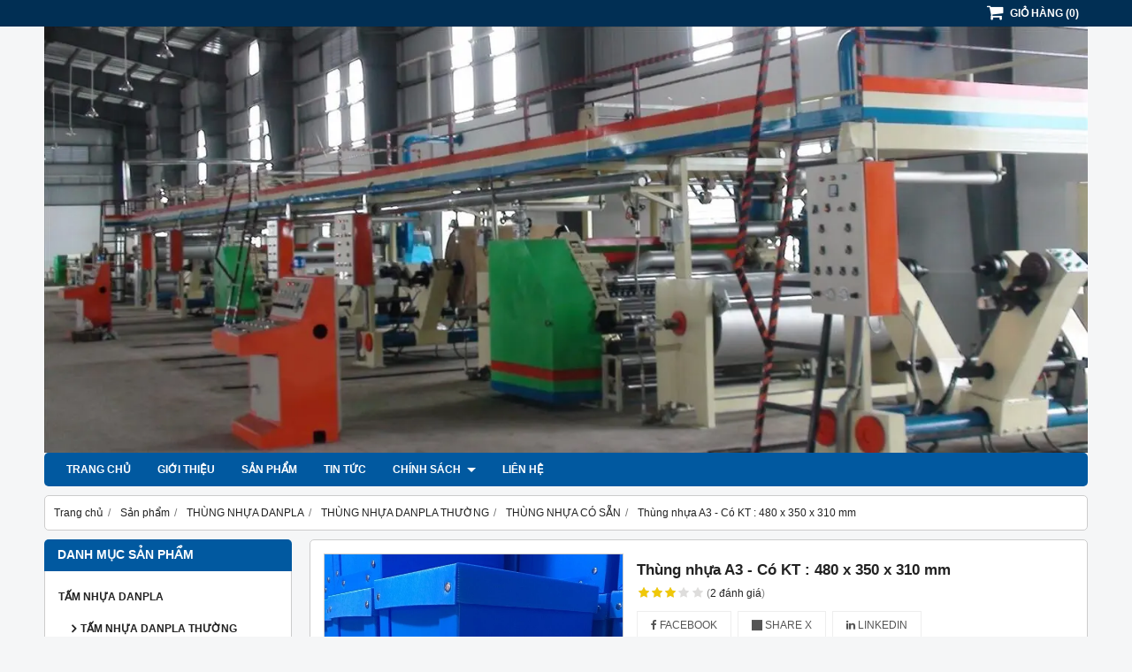

--- FILE ---
content_type: text/html; charset=utf-8
request_url: https://thungnhua.com.vn/thung-nhua-dung-ho-so-a3-936010.html
body_size: 113660
content:
<!DOCTYPE html PUBLIC "-//W3C//DTD XHTML 1.0 Transitional//EN" "http://www.w3.org/TR/xhtml1/DTD/xhtml1-transitional.dtd"><html lang="vi" xmlns="http://www.w3.org/1999/xhtml">
<head lang="vi" xml:lang="vi" xmlns:fb="http://ogp.me/ns/fb#">
    <meta charset="utf-8" />
    <meta http-equiv="content-type" content="text/html; charset=UTF-8" />
    <meta name="content-language" content="vi" />
    <meta http-equiv="X-UA-Compatible" content="IE=edge" />
    <link rel="shortcut icon" href="https://cdn.gianhangvn.com/image/favicon.png" />
    <meta name="robots" content="index, follow" />
    <meta name="robots" content="noodp, noydir" />
    <meta name="googlebot" content="index, follow" />
    <meta name="msnbot" content="index, follow" />
    <meta name="revisit-after" content="1 days" />
    <meta name="copyright" content="Copyright 2025" />
    <meta name="google-site-verification" content="RR-5_WF7jKjhZitjObB9BeuheKJSi7OEwB7Pk_jnGwg" />
    <!-- Global site tag (gtag.js) - Google Analytics -->
    <script async src="https://www.googletagmanager.com/gtag/js?id=UA-52798227-19"></script>
    <script>
        window.dataLayer = window.dataLayer || [];
        function gtag() { dataLayer.push(arguments); }
        gtag('js', new Date());
        gtag('config', 'UA-52798227-19');
    </script>
    <!-- Global site tag (gtag.js) - Google Analytics -->
<script async src="https://www.googletagmanager.com/gtag/js?id=G-BHQ6645RBC"></script>
<script>
  window.dataLayer = window.dataLayer || [];
  function gtag(){dataLayer.push(arguments);}
  gtag('js', new Date());
  gtag('config', 'G-BHQ6645RBC');
</script>
    <title>Thùng nhựa đựng hồ sơ khổ A3</title>
    <meta name="description" content="Công ty Sutech chuyên cung cấp tấm nhựa Danpla, thùng nhựa Danpla, các phụ kiện làm thùng...Gần đây chúng tôi cho ra dòng sản phẩm thùng nhựa đựng hồ sơ A3" />
    <meta property="og:type" content="product" />
    <meta property="og:title" content="Thùng nhựa đựng hồ sơ khổ A3" />
    <meta property="og:description" content="Công ty Sutech chuyên cung cấp tấm nhựa Danpla, thùng nhựa Danpla, các phụ kiện làm thùng...Gần đây chúng tôi cho ra dòng sản phẩm thùng nhựa đựng hồ sơ A3" />
    <meta property="og:url" content="https://thungnhua.com.vn/thung-nhua-dung-ho-so-a3-936010.html" />
    <meta property="og:image" content="https://drive.gianhangvn.com/image/thung-nhua-dung-ho-so-a3-944943j19014.jpg" />
    <meta property="og:image:type" content="image/jpg" />
    <meta property="og:image:width" content="383" />
    <meta property="og:image:height" content="500" />
    <meta property="og:image:alt" content="Thùng nhựa đựng hồ sơ khổ A3" />
    <link rel="canonical" href="https://thungnhua.com.vn/thung-nhua-dung-ho-so-a3-936010.html" />
    <meta name="viewport" content="width=device-width, initial-scale=1" />
    <link rel="stylesheet" href="https://cloud.gianhangvn.com/css/common.min.css?v19">
    <link rel="stylesheet" href="https://cloud.gianhangvn.com/templates/0015/skin01/css/style.css">
</head>
<body>
    
    <section class="top group">
        <div class="container group">
                    <div class="top-right">
            <div class="cart">
                <a href="https://thungnhua.com.vn/gio-hang.html">
                    <span class="icon"><em class="fa fa-shopping-cart"></em></span>
                    <span class="title-cart"><span data-lang="master_shopping">Giỏ hàng</span> (<span data-field="number">0</span>)</span>
                </a>
            </div>
        </div>

        </div>
    </section>
    <section class="header group">
        <div class="container group">
            <div class="logo">
        <a title="CÔNG TY TNHH SUTECH VIỆT NAM" href="/"><img class="img-logo lazyload" alt="CÔNG TY TNHH SUTECH VIỆT NAM" data-src="https://drive.gianhangvn.com/image/logo-sutech-30-282781j19014.JPG" /></a>
    </div>
    <div class="banner">
        <a title="CÔNG TY TNHH SUTECH VIỆT NAM" href="/"><img class="img-banner lazyload" alt="CÔNG TY TNHH SUTECH VIỆT NAM" data-src="https://drive.gianhangvn.com/image/viday-chuyen-san-xuat-thung-carton-hien-dai01-1558117j19014.jpg" /></a>
    </div>
        </div>
    </section>
    <section class="menu group">
        <div class="container group">
            <a href="javascript:void(0);" class="navbar-toggle" data-toggle="collapse" data-target="#nav-menu-top"><span class="fa fa-bars"></span></a>
    <div class="navbar-collapse collapse" id="nav-menu-top">
        <ul class="nav navbar-nav">
                    <li>
                            <a href="/" title="Trang chủ">Trang chủ</a>
                        </li><li>
                            <a href="/gioi-thieu-304416n.html" title="Giới thiệu">Giới thiệu</a>
                        </li><li>
                            <a href="/san-pham.html" title="Sản phẩm">Sản phẩm</a>
                        </li><li>
                            <a href="/tin-tuc-304419t.html" title="Tin tức">Tin tức</a>
                        </li><li>
                            <a href="/chinh-sach-366894n.html" title="Chính sách">Chính sách <span class="caret"></span></a>
                <ul class="dropdown-menu">
                    <li>
                            <a href="/huong-dan-mua-hang-304418n.html" title="Hướng dẫn mua hàng">Hướng dẫn mua hàng</a>
                        </li><li>
                            <a href="/chinh-sach-ban-hang-366895n.html" title="Chính sách bán hàng">Chính sách bán hàng</a>
                        </li><li>
                            <a href="/hinh-thuc-thanh-toan-366896n.html" title="Hình thưc thanh toán">Hình thưc thanh toán</a>
                        </li><li>
                            <a href="/chinh-sach-bao-hanh-va-doi-tra-366897n.html" title="Chính sách bảo hành và Đổi trả">Chính sách bảo hành và Đổi trả</a>
                        </li><li>
                            <a href="/chinh-sach-bao-mat-thong-tin-366898n.html" title="Chính sách bảo mật thông tin">Chính sách bảo mật thông tin</a>
                        </li>
                </ul>
                        </li><li>
                            <a href="/lien-he.html" title="Liên hệ">Liên hệ</a>
                        </li>
                </ul>
    </div>
    <div class="search-box" data-url="https://thungnhua.com.vn/search/">
        <input type="text" class="text-search" maxlength="100" placeholder="Tìm kiếm..." data-field="keyword" data-required="1" data-min="2" data-lang="master_search" />
        <button type="button" class="btn btn-search"><i class="fa fa-search"></i></button>
    </div>
        </div>
    </section>
    <section class="pathpage group">
        <div class="container group">
                    <ol class="breadcrumb" itemscope itemtype="https://schema.org/BreadcrumbList">
            <li itemprop="itemListElement" itemscope itemtype="https://schema.org/ListItem">
                    <a title="Trang chủ" itemtype="https://schema.org/Thing" itemprop="item" href="/"><span itemprop="name"><span data-lang='bc_home'>Trang chủ</span></span></a>
                    <meta itemprop="position" content="1">
                </li><li itemprop="itemListElement" itemscope itemtype="https://schema.org/ListItem">
                    <a title="Sản phẩm" itemtype="https://schema.org/Thing" itemprop="item" href="/san-pham.html"><span itemprop="name">Sản phẩm</span></a>
                    <meta itemprop="position" content="2">
                </li><li itemprop="itemListElement" itemscope itemtype="https://schema.org/ListItem">
                    <a title="THÙNG NHỰA DANPLA" itemtype="https://schema.org/Thing" itemprop="item" href="/thung-nhua-danpla-304430s.html"><span itemprop="name">THÙNG NHỰA DANPLA</span></a>
                    <meta itemprop="position" content="3">
                </li><li itemprop="itemListElement" itemscope itemtype="https://schema.org/ListItem">
                    <a title="THÙNG NHỰA DANPLA THƯỜNG" itemtype="https://schema.org/Thing" itemprop="item" href="/thung-nhua-danpla-thuong-304742s.html"><span itemprop="name">THÙNG NHỰA DANPLA THƯỜNG</span></a>
                    <meta itemprop="position" content="4">
                </li><li itemprop="itemListElement" itemscope itemtype="https://schema.org/ListItem">
                    <a title="THÙNG NHỰA CÓ SẴN" itemtype="https://schema.org/Thing" itemprop="item" href="/thung-nhua-co-san-408275s.html"><span itemprop="name">THÙNG NHỰA CÓ SẴN</span></a>
                    <meta itemprop="position" content="5">
                </li><li itemprop="itemListElement" itemscope itemtype="https://schema.org/ListItem">
                    <a title="Thùng nhựa A3 - Có KT : 480 x 350 x 310 mm" itemtype="https://schema.org/Thing" itemprop="item" href="https://thungnhua.com.vn/thung-nhua-dung-ho-so-a3-936010.html"><span itemprop="name">Thùng nhựa A3 - Có KT : 480 x 350 x 310 mm</span></a>
                    <meta itemprop="position" content="6">
                </li>
        </ol>

        </div>
    </section>
    <section class="main group">
        <div class="container group">
            <div class="row">
                <div class="col-lg-3 col-left"><div class="box box-left">
        <div class="box-header collapse-title">
            <p class="box-title">Danh mục sản phẩm</p>
        </div>
        <div class="box-content group collapse-content">
            <ul class="nav vertical-menu has-block">
                        <li>
                                <a href="/tam-nhua-danpla-304429s.html" title="TẤM NHỰA DANPLA">TẤM NHỰA DANPLA <span class="caret"></span></a>
                    <ul class="dropdown-menu">
                        <li>
                                <a href="/tam-nhua-danpla-thuong-304441s.html" title="TẤM NHỰA DANPLA THƯỜNG">TẤM NHỰA DANPLA THƯỜNG <span class="caret"></span></a>
                    <ul class="dropdown-menu">
                        <li>
                                <a href="/tam-nhua-danpla-2-mm-406806s.html" title="TẤM NHỰA DANPLA 2 MM">TẤM NHỰA DANPLA 2 MM</a>
                            </li><li>
                                <a href="/tam-nhua-danpla-3-mm-406807s.html" title="TẤM NHỰA DANPLA 3 MM">TẤM NHỰA DANPLA 3 MM</a>
                            </li><li>
                                <a href="/tam-nhua-danpla-4-mm-406808s.html" title="TẤM NHỰA DANPLA 4 MM">TẤM NHỰA DANPLA 4 MM</a>
                            </li><li>
                                <a href="/tam-nhua-danpla-5-mm-406809s.html" title="TẤM NHỰA DANPLA 5 MM">TẤM NHỰA DANPLA 5 MM</a>
                            </li>
                    </ul>
                            </li><li>
                                <a href="/tam-nhua-danpla-tinh-dien-304442s.html" title="TẤM NHỰA DANPLA TĨNH ĐIỆN">TẤM NHỰA DANPLA TĨNH ĐIỆN</a>
                            </li>
                    </ul>
                            </li><li>
                                <a href="/thung-nhua-danpla-304430s.html" title="THÙNG NHỰA DANPLA">THÙNG NHỰA DANPLA <span class="caret"></span></a>
                    <ul class="dropdown-menu">
                        <li>
                                <a href="/thung-nhua-danpla-thuong-304742s.html" title="THÙNG NHỰA DANPLA THƯỜNG">THÙNG NHỰA DANPLA THƯỜNG <span class="caret"></span></a>
                    <ul class="dropdown-menu">
                        <li>
                                <a href="/thung-nhua-co-san-408275s.html" title="THÙNG NHỰA CÓ SẴN">THÙNG NHỰA CÓ SẴN</a>
                            </li><li>
                                <a href="/thung-nhua-day-co-dinh-406517s.html" title="THÙNG NHỰA ĐÁY CỐ ĐỊNH">THÙNG NHỰA ĐÁY CỐ ĐỊNH</a>
                            </li><li>
                                <a href="/thung-nhua-day-xep-406518s.html" title="THÙNG NHỰA ĐÁY XẾP">THÙNG NHỰA ĐÁY XẾP</a>
                            </li><li>
                                <a href="/thung-nhua-linh-kien-honda-406519s.html" title="THÙNG NHỰA LINH KIỆN HONDA">THÙNG NHỰA LINH KIỆN HONDA</a>
                            </li><li>
                                <a href="/thung-nhua-co-vach-ngan-406520s.html" title="THÙNG NHỰA CÓ VÁCH NGĂN">THÙNG NHỰA CÓ VÁCH NGĂN</a>
                            </li><li>
                                <a href="/thung-nhua-dung-gung-504707s.html" title="THÙNG NHỰA ĐỰNG GỪNG">THÙNG NHỰA ĐỰNG GỪNG</a>
                            </li>
                    </ul>
                            </li><li>
                                <a href="/thung-nhua-danpla-tinh-dien-304743s.html" title="THÙNG NHỰA DANPLA TĨNH ĐIỆN">THÙNG NHỰA DANPLA TĨNH ĐIỆN</a>
                            </li>
                    </ul>
                            </li><li>
                                <a href="/tam-nhua-pvc-foam-361314s.html" title="TẤM NHỰA PVC FOAM">TẤM NHỰA PVC FOAM <span class="caret"></span></a>
                    <ul class="dropdown-menu">
                        <li>
                                <a href="/tam-pvc-foam-361322s.html" title="TẤM PVC FOAM">TẤM PVC FOAM</a>
                            </li><li>
                                <a href="/tam-nhua-formex-361323s.html" title="TẤM NHỰA FORMEX">TẤM NHỰA FORMEX</a>
                            </li><li>
                                <a href="/tam-nhua-format-361324s.html" title="TẤM NHỰA FORMAT">TẤM NHỰA FORMAT</a>
                            </li>
                    </ul>
                            </li><li>
                                <a href="/vat-lieu-phu-kien-lam-thung-304440s.html" title="VẬT LIỆU, PHỤ KIỆN LÀM THÙNG">VẬT LIỆU, PHỤ KIỆN LÀM THÙNG <span class="caret"></span></a>
                    <ul class="dropdown-menu">
                        <li>
                                <a href="/tay-nam-thung-333612s.html" title="TAY NẮM THÙNG">TAY NẮM THÙNG</a>
                            </li><li>
                                <a href="/goc-thung-358406s.html" title="GÓC THÙNG">GÓC THÙNG</a>
                            </li><li>
                                <a href="/nep-thung-358407s.html" title="NẸP THÙNG">NẸP THÙNG</a>
                            </li><li>
                                <a href="/day-dai-bang-keo-mang-quan-368787s.html" title="DÂY ĐAI - BĂNG KEO - MÀNG QUẤN">DÂY ĐAI - BĂNG KEO - MÀNG QUẤN</a>
                            </li>
                    </ul>
                            </li><li>
                                <a href="/thung-nhua-cong-nghiep-304431s.html" title="THÙNG NHỰA CÔNG NGHIỆP">THÙNG NHỰA CÔNG NGHIỆP <span class="caret"></span></a>
                    <ul class="dropdown-menu">
                        <li>
                                <a href="/thung-nhua-giu-lanh-306958s.html" title="THÙNG NHỰA GIỮ LẠNH">THÙNG NHỰA GIỮ LẠNH</a>
                            </li><li>
                                <a href="/thung-nhua-chu-nhat-307136s.html" title="THÙNG NHỰA CHỮ NHẬT">THÙNG NHỰA CHỮ NHẬT <span class="caret"></span></a>
                    <ul class="dropdown-menu">
                        <li>
                                <a href="/thung-nhua-ho-358392s.html" title="THÙNG NHỰA HỞ">THÙNG NHỰA HỞ</a>
                            </li><li>
                                <a href="/thung-nhua-kin-358393s.html" title="THÙNG NHỰA KÍN">THÙNG NHỰA KÍN</a>
                            </li>
                    </ul>
                            </li><li>
                                <a href="/thung-tron-368788s.html" title="THÙNG TRÒN">THÙNG TRÒN</a>
                            </li>
                    </ul>
                            </li>
                    </ul>
        </div>
    </div><div class="box box-left">
        <div class="box-header collapse-title">
            <p class="box-title">Hổ trợ trực tuyến</p>
        </div>
        <div class="box-content group is-padding collapse-content">
                                <div class="support-online">
                        <img class="img-responsive lazyload" alt="Sales manager - 0909.819.446" data-src="https://drive.gianhangvn.com/image/zalo.png" />
                        <p class="online-text">Sales manager - 0909.819.446</p>
                    </div>
                    <div class="support-online">
                        <img class="img-responsive lazyload" alt="Oanh Ms - 0909.819.246" data-src="https://drive.gianhangvn.com/image/skype.png" />
                        <p class="online-text">Oanh Ms - 0909.819.246</p>
                    </div>
                    <div class="support-online">
                        <img class="img-responsive lazyload" alt="Tư vấn bán hàng - 08. 3883 1977 " data-src="https://drive.gianhangvn.com/image/telesale.png" />
                        <p class="online-text">Tư vấn bán hàng - 08. 3883 1977 </p>
                    </div>
                    <div class="support-online">
                        <img class="img-responsive lazyload" alt="Kim Oanh - 0909.819.446" data-src="https://drive.gianhangvn.com/image/email.png" />
                        <p class="online-text">Kim Oanh - 0909.819.446</p>
                    </div>

        </div>
    </div><div class="box box-left">
        <div class="box-header collapse-title">
            <p class="box-title">Tìm kiếm sản phẩm</p>
        </div>
        <div class="box-content is-padding group collapse-content box-search-left" data-url="https://thungnhua.com.vn/search/">
            <div class="form-group">
                <label data-lang="msearch_productname">Tên sản phẩm</label>
                <input type="text" class="form-control" maxlength="100" placeholder="Tìm kiếm..." data-field="keyword" data-required="1" data-min="2" value="" />
            </div>
            <div class="form-group">
                <label data-lang="msearch_fromprice">Từ giá</label>
                <input type="text" class="form-control number" maxlength="15" placeholder="Từ giá" data-field="fromprice" value="" />
            </div>
            <div class="form-group">
                <label data-lang="msearch_toprice">Đến giá</label>
                <input type="text" class="form-control number" maxlength="15" placeholder="Đến giá" data-field="toprice" value="" />
            </div>
            <div class="form-group">
                <a href="javascript:void(0)" class="btn btn-default" style="width:100%;" data-lang="msearch_btn">TÌM KIẾM SẢN PHẨM</a>
            </div>
        </div>
    </div><div class="box box-left">
        <div class="box-header collapse-title">
            <p class="box-title">Module tin tức 2</p>
        </div>
        <div class="box-content group collapse-content">
            
        </div>
    </div><div class="box box-left">
        <div class="box-header collapse-title">
            <p class="box-title">Module sản phẩm 3</p>
        </div>
        <div class="box-content group collapse-content">
                <div class="owl-carousel owl-product owl-left">
                    
                </div>
        </div>
    </div><div class="box box-left">
        <div class="box-header collapse-title">
            <p class="box-title">Fanpage Facebook</p>
        </div>
        <div class="box-content group is-padding collapse-content" style="overflow:hidden;">
                <div class="fb-page" data-href="https://www.facebook.com/sutech.com.vn/" data-tabs="" data-width="" data-height="" data-small-header="false" data-adapt-container-width="true" data-hide-cover="false" data-show-facepile="true"><blockquote cite="https://www.facebook.com/sutech.com.vn/" class="fb-xfbml-parse-ignore"><a href="https://www.facebook.com/sutech.com.vn/"></a></blockquote></div>
        </div>
    </div><div class="box box-left">
        <div class="box-header collapse-title">
            <p class="box-title">Liên kết website</p>
        </div>
        <div class="box-content group is-padding collapse-content">
                <ul class="list-group">
                                                <li><a class="arrow" href="http://sutech.com.vn/danh-muc/vo-xe-2" title="VỎ XE CÔNG NGHIỆP" target="_blank" rel="dofollow">VỎ XE CÔNG NGHIỆP</a></li>
                            <li><a class="arrow" href="http://bannanghang.com/" title="BÀN NÂNG HÀNG THỦY LỰC" target="_blank" rel="dofollow">BÀN NÂNG HÀNG THỦY LỰC</a></li>
                            <li><a class="arrow" href="http://palletnhua-palletnhuagiare.com/" title="PALLET NHỰA GIÁ RẺ" target="_blank" rel="dofollow">PALLET NHỰA GIÁ RẺ</a></li>
                            <li><a class="arrow" href="http://nhuadanpla.bizz.vn/" title="TẤM NHỰA DANPLA" target="_blank" rel="dofollow">TẤM NHỰA DANPLA</a></li>

                </ul>
        </div>
    </div><div class="box box-left">
        <div class="box-header collapse-title">
            <p class="box-title">Thống kê</p>
        </div>
        <div class="box-content group is-padding collapse-content">
            <ul class="list-group statistic">
                <li id="statistic-online">
                    <span class="statistic-text" data-lang="md_statistic_online">Đang online</span>
                    <span class="statistic-number" data-field="onlinetraffics">0</span>
                </li>
                <li id="statistic-today">
                    <span class="statistic-text today" data-lang="md_statistic_today">Hôm nay</span>
                    <span class="statistic-number" data-field="todaytraffics">0</span>
                </li>
                <li id="statistic-yesterday">
                    <span class="statistic-text yesterday" data-lang="md_statistic_yesterday">Hôm qua</span>
                    <span class="statistic-number" data-field="yesterdaytraffics">0</span>
                </li>
                <li id="statistic-week">
                    <span class="statistic-text week" data-lang="md_statistic_week">Trong tuần</span>
                    <span class="statistic-number" data-field="weektraffics">0</span>
                </li>
                <li id="statistic-month">
                    <span class="statistic-text month" data-lang="md_statistic_month">Trong tháng</span>
                    <span class="statistic-number" data-field="monthtraffics">0</span>
                </li>
                <li id="statistic-sum">
                    <span class="statistic-text total" data-lang="md_statistic_sum">Tổng cộng</span>
                    <span class="statistic-number" data-field="totaltraffics">0</span>
                </li>
            </ul>
        </div>
    </div><div class="box-container group">
        <p><img  alt="" src="[data-uri]" style="width: 200px; height: 200px;" class="lazyload" data-src="https://drive.gianhangvn.com/image/pvc-foam-1-617684j19014.jpg"/></p>
    </div></div>
                <div class="col-lg-9 col-right">
                    <div class="primary-product group">
        <div class="col col-product-slider">
                <div class="image-block">
                    <a data-fancybox="gallery" data-caption="" title="Thùng nhựa A3 - Có KT : 480 x 350 x 310 mm" href="https://drive.gianhangvn.com/image/thung-nhua-4-944943j19014.jpg"><img data-toggle="magnify" class="img-fullwidth" alt="Thùng nhựa A3 - Có KT : 480 x 350 x 310 mm" src="https://drive.gianhangvn.com/image/thung-nhua-4-944943j19014.jpg" /></a>
                </div>
                <div class="thumb-list">
                    <div class="owl-carousel owl-theme slider-product" data-target=".image-block">
                        <div class="item" data-href="https://drive.gianhangvn.com/image/thung-nhua-4-944943j19014.jpg"><img class="img-fullwidth lazyload" alt="Thùng nhựa A3 - Có KT : 480 x 350 x 310 mm" data-src="https://drive.gianhangvn.com/image/thung-nhua-4-944943j19014x3.jpg" /></div><div class="item" data-href="https://drive.gianhangvn.com/image/thung-nhua-1-944946j19014.jpg"><img class="img-fullwidth lazyload" alt="Thùng nhựa A3 - Có KT : 480 x 350 x 310 mm" data-src="https://drive.gianhangvn.com/image/thung-nhua-1-944946j19014x3.jpg" /></div><div class="item" data-href="https://drive.gianhangvn.com/image/thung-nhua-2-944945j19014.jpg"><img class="img-fullwidth lazyload" alt="Thùng nhựa A3 - Có KT : 480 x 350 x 310 mm" data-src="https://drive.gianhangvn.com/image/thung-nhua-2-944945j19014x3.jpg" /></div><div class="item" data-href="https://drive.gianhangvn.com/image/thung-nhua-3-944944j19014.jpg"><img class="img-fullwidth lazyload" alt="Thùng nhựa A3 - Có KT : 480 x 350 x 310 mm" data-src="https://drive.gianhangvn.com/image/thung-nhua-3-944944j19014x3.jpg" /></div><div class="item" data-href="https://drive.gianhangvn.com/image/thung-nhua-5-945086j19014.jpg"><img class="img-fullwidth lazyload" alt="Thùng nhựa A3 - Có KT : 480 x 350 x 310 mm" data-src="https://drive.gianhangvn.com/image/thung-nhua-5-945086j19014x3.jpg" /></div><div class="item" data-href="https://drive.gianhangvn.com/image/thung-nhua-6-945088j19014.jpg"><img class="img-fullwidth lazyload" alt="Thùng nhựa A3 - Có KT : 480 x 350 x 310 mm" data-src="https://drive.gianhangvn.com/image/thung-nhua-6-945088j19014x3.jpg" /></div>
                    </div>
                </div>
        </div>
        <div class="col col-product-detail">
            <h1 class="product-name">Thùng nhựa A3 - Có KT : 480 x 350 x 310 mm</h1>
            <p class="rating">
                <span class="rating-box">
                    <i class="star"></i><i class="star"></i><i class="star"></i><i class="star"></i><i class="star"></i>
                    <span style="width:60.0%"><i class="star"></i><i class="star"></i><i class="star"></i><i class="star"></i><i class="star"></i></span>
                </span>
                <span class="rating-value">(<a class="linkscroll" href="#reviewcontent">2 <span data-lang="detailproduct_review_label">đánh giá</span></a>)</span>
            </p>
    <div class="social-sharing" data-name="Thùng nhựa A3 - Có KT : 480 x 350 x 310 mm" data-url="https://thungnhua.com.vn/thung-nhua-dung-ho-so-a3-936010.html">
        <a class="btn btn-facebook" data-type="facebook" href="javascript:void(0)"><i class="fa fa-facebook"></i> Facebook</a>
        <a class="btn btn-twitter" data-type="twitter" href="javascript:void(0)"><i class="fa fa-twitter"></i> Share X</a>
        <a class="btn btn-linkedin" data-type="linkedin" href="javascript:void(0)"><i class="fa fa-linkedin"></i> Linkedin</a>
    </div>
                <p class="product-row">
                    <label data-lang="detailproduct_production">Xuất xứ :</label>
                    <span>Sutech Việt Nam</span>
                </p>
            <div class="product-row detail-content">Kích thước:

-A3: 480 x 350 x 310 mm, dày 4mm, đựng 10 tập A4

Màu sắc: Đa dạng như xanh lam, xanh dương, xanh lá, đỏ, vàng..., có thể đặt theo yêu cầu.

Công dụng: Dùng trong văn phòng để lưu trữ văn thư, hồ sơ, giấy tờ...</div>
            <div class="product-buy" id="form-product" data-id="936010" data-value="-1" data-url="https://thungnhua.com.vn/gio-hang.html">
                <p class="product-row">
                    <label data-lang="detailproduct_price">Giá sản phẩm :</label>
                            <span class="product-price">0909.819.446</span>
                </p>
            </div>
        </div>
    </div>
    <div class="second-product group">
        <ul class="tabs group">
            <li class="active"><a role="tab" data-toggle="tab" href="#tabC01">Chi tiết</a></li>
        </ul>
        <div class="tab-content">
            <div role="tabpanel" class="tab-pane active" id="tabC01">
                    <div class="detail-content"><p><span style="font-size:16px;"><a href="http://thungnhua.com.vn/thung-nhua-co-dinh-nep-420-x-420-x-520-mm-952107.html"><strong>Thùng nhựa pp danpla</strong></a> được biết đến với khả năng chứa đựng và bảo quản hàng hóa rất tốt .Vì thế ngày càng được sử dụng nhiều tại nước ta, nhất là các nơi có nền công nghiệp sản xuất phát triển, các khu công nghiệp hay các doanh nghiệp , nhà máy , xí nghiệp sản xuất có số lượng hàng hóa nhiều , nhu cầu chứa đựng lớn.</span></p>

<p><span style="font-size:16px;"><strong>Công ty Sutech Việt Nam</strong> cung cấp<strong> thùng nhựa danpla</strong> với kích thước và kiểu dáng làm theo yêu cầu. Công ty chúng tôi xin&nbsp;gửi đến quý khách sản phẩm <strong>thùng nhựa A3-<a href="http://thungnhua.com.vn/thung-nhua-dung-ho-so-a4-951998.html">thùng nhựa đựng hồ sơ</a></strong>, chuyên dùng để đựng hồ sơ, giấy tờ, tài liệu...dùng để lưu trữ lâu dài. Liên hệ <span style="color:#FF0000;"><strong>0909 819 446 Ms Oanh</strong></span> để được tư vấn và báo giá.</span></p>

<p><span style="font-size:16px;"><img  alt="" src="[data-uri]" class="lazyload" data-src="https://drive.gianhangvn.com/image/thung-nhua-3-944944j19014.jpg"/></span></p>

<p><span style="font-size:16px;">Việc lưu trữ và phân loại tài liệu chưa bao giờ có thể dễ dàng hơn đến thế. Với sản phẩm thùng nhựa đựng hồ sơ A3 bạn hoàn toàn có thể làm chủ hồ sơ, giấy tờ tài liệu và cất chứa chúng một cách gọn gàng, ngăn nắp và khi cần lấy giấy tờ, hồ sơ cũng dễ dàng hơn.&nbsp;</span></p>

<p><span style="font-size:16px;"><img  alt="" src="[data-uri]" class="lazyload" data-src="https://drive.gianhangvn.com/image/thung-nhua-4-944943j19014.jpg"/></span></p>

<p><span style="font-size:16px;">Thùng nhựa A3 dùng để lưu trữ hồ sơ lâu dài và an toàn. Các góc được bấm bằng kim bấm một cách chắc chắn và thẩm mỹ cao. Thùng nhựa A3&nbsp;có kết cấu chắc chắn, có thể xếp lên nhau một cách gọn gàng.</span></p>

<p><span style="font-size:16px;"><img  alt="" src="[data-uri]" class="lazyload" data-src="https://drive.gianhangvn.com/image/thung-nhua-7-945089j19014.jpg"/></span></p>

<p style="box-sizing: border-box; margin-bottom: 0px; border: 0px; outline: 0px; vertical-align: baseline; background-image: initial; background-position: 0px 0px; background-size: initial; background-repeat: initial; background-attachment: initial; background-origin: initial; background-clip: initial; color: rgb(0, 0, 0); font-family: Tahoma, Geneva, sans-serif;"><span style="font-size:16px;"><span style="box-sizing: border-box; margin: 0px; padding: 0px; border: 0px; outline: 0px; vertical-align: baseline; background: 0px 0px;"><span style="box-sizing: border-box; margin: 0px; padding: 0px; border: 0px; outline: 0px; vertical-align: baseline; background: 0px 0px; color: rgb(255, 0, 0);">Chúng tôi giao hàng trên toàn quốc</span><br style="box-sizing: border-box;" />
<span style="box-sizing: border-box; margin: 0px; padding: 0px; border: 0px; outline: 0px; vertical-align: baseline; background: 0px 0px; color: rgb(0, 0, 255);"><strong style="box-sizing: border-box; margin: 0px; padding: 0px; border: 0px; outline: 0px; vertical-align: baseline; background: 0px 0px;">CÔNG TY TNHH SUTECH VIỆT NAM</strong></span></span></span></p>

<p style="box-sizing: border-box; margin-bottom: 0px; border: 0px; outline: 0px; vertical-align: baseline; background-image: initial; background-position: 0px 0px; background-size: initial; background-repeat: initial; background-attachment: initial; background-origin: initial; background-clip: initial; color: rgb(0, 0, 0); font-family: Tahoma, Geneva, sans-serif;"><span style="font-size:16px;"><span style="box-sizing: border-box; margin: 0px; padding: 0px; border: 0px; outline: 0px; vertical-align: baseline; background: 0px 0px;"><a href="http://sutech.com.vn/" style="box-sizing: border-box; text-decoration-line: none; margin: 0px; padding: 0px; border: 0px; outline: 0px; vertical-align: baseline; background: 0px 0px; color: rgb(34, 34, 34);">http://sutech.com.vn</a>/</span></span></p>

<p style="box-sizing: border-box; margin-bottom: 0px; border: 0px; outline: 0px; vertical-align: baseline; background-image: initial; background-position: 0px 0px; background-size: initial; background-repeat: initial; background-attachment: initial; background-origin: initial; background-clip: initial; color: rgb(0, 0, 0); font-family: Tahoma, Geneva, sans-serif;"><span style="font-size:16px;"><span style="box-sizing: border-box; margin: 0px; padding: 0px; border: 0px; outline: 0px; vertical-align: baseline; background: 0px 0px;"><a href="http://thungnhua.com.vn/" style="box-sizing: border-box; text-decoration-line: none; margin: 0px; padding: 0px; border: 0px; outline: 0px; vertical-align: baseline; background: 0px 0px; color: rgb(34, 34, 34);">http://thungnhua.com.vn</a></span></span></p>

<p style="box-sizing: border-box; margin-bottom: 0px; border: 0px; outline: 0px; vertical-align: baseline; background-image: initial; background-position: 0px 0px; background-size: initial; background-repeat: initial; background-attachment: initial; background-origin: initial; background-clip: initial; color: rgb(0, 0, 0); font-family: Tahoma, Geneva, sans-serif;"><span style="font-size:16px;"><span style="box-sizing: border-box; margin: 0px; padding: 0px; border: 0px; outline: 0px; vertical-align: baseline; background: 0px 0px;"><span style="box-sizing: border-box; text-decoration-line: none; margin: 0px; padding: 0px; border: 0px; outline: 0px; vertical-align: baseline; background: 0px 0px;"><a href="http://bannanghang.com/" style="box-sizing: border-box; text-decoration-line: none; margin: 0px; padding: 0px; border: 0px; outline: 0px; vertical-align: baseline; background: 0px 0px; color: rgb(183, 1, 0);"><span style="color:#000000;">http://bannanghang.com</span></a></span></span></span></p></div>
                </div>
        </div>
    </div>
    <div class="box box-right" id="reviewcontent">
        <div class="box-header">
            <p class="box-title" data-lang="detailproduct_review">Đánh giá sản phẩm</p>
        </div>
        <div class="box-content group is-padding">
            <div class="user-review">
                <span data-lang="detailproduct_review_title">Bình chọn sản phẩm:</span>
                <a href="javascript:void(0)" class="starrr" data-type="product" data-id="936010" data-value="0"></a>
            </div>
        </div>
    </div>
        <div class="box box-right">
            <div class="box-header">
                <p class="box-title" data-lang="detailproduct_comment">Bình luận</p>
            </div>
            <div class="box-content group is-padding">
                <div class="fb-comments" data-width="100%" data-href="https://thungnhua.com.vn/thung-nhua-dung-ho-so-a3-936010.html" data-numposts="5" data-colorscheme="light"></div>
            </div>
        </div>
    <div class="box box-product group">
        <div class="box-header">
            <p class="box-title" data-lang="detailproduct_titlethesame">Sản phẩm cùng loại</p>
        </div>
        <div class="box-content group">
            <div class="row">
                <div class="col-6 col-md-4 col-product">
                        <div class="product group wrapper has-border">
    <div class="product-image">
        <a href="/thung-carton-nhua-kt-450-x-230-x-430mm-1411647.html" title="THÙNG CARTON NHỰA KT: 450 x 230 x 430mm"><img class="img-responsive lazyload" alt="THÙNG CARTON NHỰA KT: 450 x 230 x 430mm" data-src="https://drive.gianhangvn.com/image/thung-carton-nhua-kt-450-x-230-x-430mm-2368164j19014x3.jpg" /></a>
            <span class="product-icon icon-new">NEW</span>
    </div>
    <div class="caption">
        <h3 class="name"><a href="/thung-carton-nhua-kt-450-x-230-x-430mm-1411647.html" title="THÙNG CARTON NHỰA KT: 450 x 230 x 430mm">THÙNG CARTON NHỰA KT: 450 x 230 x 430mm</a></h3>
        <div class="description"><p>Chất liệu: 100% nhựa PP nguyên sinh nhập khẩu. Thùng nhựa pp danpla:&nbsp; thùng mỳ gói, bấm ghim, tay cầm hở, dán keo chịu lực, Màu sắc: Màu vàng, trắng sữa, xám, xanh blue, xanh lá,... Kích thước: 450x230x430x4mm</p>
</div>
        <div class="content-price">
                    <span class="price">0909.819.446</span>
        </div>
    </div>
                        </div>
                    </div><div class="col-6 col-md-4 col-product">
                        <div class="product group wrapper has-border">
    <div class="product-image">
        <a href="/thung-carton-nhua-kt-500-x-350-x-350-mm-1330621.html" title="THÙNG CARTON NHỰA KT: 500 x 350 x 350 MM"><img class="img-responsive lazyload" alt="THÙNG CARTON NHỰA KT: 500 x 350 x 350 MM" data-src="https://drive.gianhangvn.com/image/thung-carton-nhua-kt-500-x-350-x-350-mm-1974541j19014x3.jpg" /></a>
    </div>
    <div class="caption">
        <h3 class="name"><a href="/thung-carton-nhua-kt-500-x-350-x-350-mm-1330621.html" title="THÙNG CARTON NHỰA KT: 500 x 350 x 350 MM">THÙNG CARTON NHỰA KT: 500 x 350 x 350 MM</a></h3>
        <div class="description"><p>Thùng nhựa pp danpla được sản xuất với hình dáng thùng carton. Phù hợp trong việc đóng gói, bảo quản hàng hóa khi vận chuyển xa. Khi không sử dụng, có thể gấp gọn lại và cất, tiết kiệm diện tích. Chất liệu nhựa pp danpla nên thùng nhựa rất bền và khó bị rách, hư, phá hủy.</p>
</div>
        <div class="content-price">
                    <span class="price">0909.819.446</span>
        </div>
    </div>
                        </div>
                    </div><div class="col-6 col-md-4 col-product">
                        <div class="product group wrapper has-border">
    <div class="product-image">
        <a href="/thung-nhua-pp-danpla-day-xep-co-nap-day-bang-dan-va-co-tay-cam-1247834.html" title="THÙNG NHỰA ĐÁY XẾP, CÓ NẮP ĐẬY 610 x 315 x 480mm"><img class="img-responsive lazyload" alt="THÙNG NHỰA ĐÁY XẾP, CÓ NẮP ĐẬY 610 x 315 x 480mm" data-src="https://drive.gianhangvn.com/image/thung-nhua-pp-danpla-day-xep-co-nap-day-bang-dan-va-co-tay-cam-1766409j19014x3.jpg" /></a>
    </div>
    <div class="caption">
        <h3 class="name"><a href="/thung-nhua-pp-danpla-day-xep-co-nap-day-bang-dan-va-co-tay-cam-1247834.html" title="THÙNG NHỰA ĐÁY XẾP, CÓ NẮP ĐẬY 610 x 315 x 480mm">THÙNG NHỰA ĐÁY XẾP, CÓ NẮP ĐẬY 610 x 315 x 480mm</a></h3>
        <div class="description">Thùng nhựa pp danpla: Đáy xếp tự động, Nắp đậy có băng dán lông gai, Tay cầm hở, Dán keo chịu lực.
Kích thước: 610x315x480x4mm</div>
        <div class="content-price">
                    <span class="price">0909.819.446</span>
        </div>
    </div>
                        </div>
                    </div><div class="col-6 col-md-4 col-product">
                        <div class="product group wrapper has-border">
    <div class="product-image">
        <a href="/thung-nhua-co-dinh-nep-560-x-430-x-245-mm-952110.html" title="THÙNG NHỰA CỐ ĐỊNH, NẸP 560 x 430 x 245 MM"><img class="img-responsive lazyload" alt="THÙNG NHỰA CỐ ĐỊNH, NẸP 560 x 430 x 245 MM" data-src="https://drive.gianhangvn.com/image/thung-nhua-co-dinh-nep-560-x-430-x-245-mm-969431j19014x3.jpg" /></a>
    </div>
    <div class="caption">
        <h3 class="name"><a href="/thung-nhua-co-dinh-nep-560-x-430-x-245-mm-952110.html" title="THÙNG NHỰA CỐ ĐỊNH, NẸP 560 x 430 x 245 MM">THÙNG NHỰA CỐ ĐỊNH, NẸP 560 x 430 x 245 MM</a></h3>
        <div class="description">Chất liệu: 100% nhựa PP nguyên sinh nhập khẩu.

Màu sắc: Màu vàng, trắng sữa, xám, xanh blue, xanh lá,

Đặc điểm: Có gắn thanh nẹp cố định giúp thùng cứng cáp hơn, chống đỡ lực tốt hơn.

Thùng nhựa đáy cố định</div>
        <div class="content-price">
                    <span class="price">0909.819.446</span>
        </div>
    </div>
                        </div>
                    </div><div class="col-6 col-md-4 col-product">
                        <div class="product group wrapper has-border">
    <div class="product-image">
        <a href="/thung-nhua-co-dinh-nep-420-x-420-x-520-mm-952107.html" title="THÙNG NHỰA CỐ ĐỊNH, NẸP 420 x 420 x 520 MM"><img class="img-responsive lazyload" alt="THÙNG NHỰA CỐ ĐỊNH, NẸP 420 x 420 x 520 MM" data-src="https://drive.gianhangvn.com/image/thung-nhua-co-dinh-nep-420-x-420-x-520-mm-969434j19014x3.jpg" /></a>
    </div>
    <div class="caption">
        <h3 class="name"><a href="/thung-nhua-co-dinh-nep-420-x-420-x-520-mm-952107.html" title="THÙNG NHỰA CỐ ĐỊNH, NẸP 420 x 420 x 520 MM">THÙNG NHỰA CỐ ĐỊNH, NẸP 420 x 420 x 520 MM</a></h3>
        <div class="description">Chất liệu: 100% nhựa PP nguyên sinh nhập khẩu.

Màu sắc: Màu vàng, trắng sữa, xám, xanh blue, xanh lá,

Đặc điểm: Có gắn thanh nẹp cố định giúp thùng cứng cáp hơn, chống đỡ lực tốt hơn.

Thùng nhựa đáy cố định</div>
        <div class="content-price">
                    <span class="price">0909.819.446</span>
        </div>
    </div>
                        </div>
                    </div><div class="col-6 col-md-4 col-product">
                        <div class="product group wrapper has-border">
    <div class="product-image">
        <a href="/thung-nhua-co-dinh-nep-580-x-580-x-300-mm-952103.html" title="THÙNG NHỰA CỐ ĐỊNH, NẸP 580 x 580 x 300 MM"><img class="img-responsive lazyload" alt="THÙNG NHỰA CỐ ĐỊNH, NẸP 580 x 580 x 300 MM" data-src="https://drive.gianhangvn.com/image/thung-nhua-co-dinh-nep-580-x-580-x-300-mm-969432j19014x3.jpg" /></a>
    </div>
    <div class="caption">
        <h3 class="name"><a href="/thung-nhua-co-dinh-nep-580-x-580-x-300-mm-952103.html" title="THÙNG NHỰA CỐ ĐỊNH, NẸP 580 x 580 x 300 MM">THÙNG NHỰA CỐ ĐỊNH, NẸP 580 x 580 x 300 MM</a></h3>
        <div class="description">Chất liệu: 100% nhựa PP nguyên sinh nhập khẩu.

Màu sắc: Màu vàng, trắng sữa, xám, xanh blue, xanh lá, đỏ...

Đặc điểm: Có gắn thanh nẹp cố định giúp thùng cứng cáp hơn, chống đỡ lực tốt hơn.

Thùng nhựa đáy cố định</div>
        <div class="content-price">
                    <span class="price">0909.819.446</span>
        </div>
    </div>
                        </div>
                    </div><div class="col-6 col-md-4 col-product">
                        <div class="product group wrapper has-border">
    <div class="product-image">
        <a href="/thung-nhua-dung-ho-so-a4-951998.html" title="Thùng nhựa A4 - Có KT : 330 x 230 x 310 mm"><img class="img-responsive lazyload" alt="Thùng nhựa A4 - Có KT : 330 x 230 x 310 mm" data-src="https://drive.gianhangvn.com/image/thung-nhua-dung-ho-so-a4-945090j19014x3.jpg" /></a>
    </div>
    <div class="caption">
        <h3 class="name"><a href="/thung-nhua-dung-ho-so-a4-951998.html" title="Thùng nhựa A4 - Có KT : 330 x 230 x 310 mm">Thùng nhựa A4 - Có KT : 330 x 230 x 310 mm</a></h3>
        <div class="description">Kích thước:

-A4: 330 x 230 x 310 mm, dày 4mm, có thể đựng được 5 tập A4.

Màu sắc: Đa dạng như xanh lam, xanh dương, xanh lá, đỏ, vàng..., có thể đặt theo yêu cầu.

Công dụng: Dùng trong văn phòng để lưu trữ văn thư, hồ sơ, giấy tờ...</div>
        <div class="content-price">
                    <span class="price">0909.819.446</span>
        </div>
    </div>
                        </div>
                    </div><div class="col-6 col-md-4 col-product">
                        <div class="product group wrapper has-border">
    <div class="product-image">
        <a href="/thung-nhua-danpla-day-xep-co-nap-day-va-bang-dan-945625.html" title="THÙNG NHỰA NẮP, ĐÁY XẾP 560 x 380 x 470 mm"><img class="img-responsive lazyload" alt="THÙNG NHỰA NẮP, ĐÁY XẾP 560 x 380 x 470 mm" data-src="https://drive.gianhangvn.com/image/thung-nhua-danpla-day-xep-co-nap-day-va-bang-dan-969478j19014x3.jpg" /></a>
    </div>
    <div class="caption">
        <h3 class="name"><a href="/thung-nhua-danpla-day-xep-co-nap-day-va-bang-dan-945625.html" title="THÙNG NHỰA NẮP, ĐÁY XẾP 560 x 380 x 470 mm">THÙNG NHỰA NẮP, ĐÁY XẾP 560 x 380 x 470 mm</a></h3>
        <div class="description">Thùng nhựa Danpla được gia công từ tấm nhựa Danpla nên có các ưu điểm của tấm nhựa Danpla như không thấm nước, dầu, hóa chất, không sinh bụi, mối mọt, tuổi thọ cao, sử dụng bền.

Màu sắc: Đa dạng như vàng, xanh lá, xanh lam, trắng, xám...</div>
        <div class="content-price">
                    <span class="price">0909.819.446</span>
        </div>
    </div>
                        </div>
                    </div><div class="col-6 col-md-4 col-product">
                        <div class="product group wrapper has-border">
    <div class="product-image">
        <a href="/thung-nhua-danpla-day-xep-co-nep-945614.html" title="THÙNG NHỰA ĐÁY XẾP,NẸP 670 x 420 x 485 MM"><img class="img-responsive lazyload" alt="THÙNG NHỰA ĐÁY XẾP,NẸP 670 x 420 x 485 MM" data-src="https://drive.gianhangvn.com/image/thung-nhua-danpla-day-xep-co-nep-969484j19014x3.jpg" /></a>
    </div>
    <div class="caption">
        <h3 class="name"><a href="/thung-nhua-danpla-day-xep-co-nep-945614.html" title="THÙNG NHỰA ĐÁY XẾP,NẸP 670 x 420 x 485 MM">THÙNG NHỰA ĐÁY XẾP,NẸP 670 x 420 x 485 MM</a></h3>
        <div class="description">Thùng nhựa Danpla được làm từ tấm nhựa Danpla.

Có thể xếp gọn lại, xếp chồng để cất.

Được cố định bằng những thanh nẹp, giúp thùng nhựa cố định và vững chắc hơn.</div>
        <div class="content-price">
                    <span class="price">0909.819.446</span>
        </div>
    </div>
                        </div>
                    </div><div class="col-6 col-md-4 col-product">
                        <div class="product group wrapper has-border">
    <div class="product-image">
        <a href="/thung-carton-nhua-kt-600-x-500-x-400-mm-945595.html" title="THÙNG CARTON NHỰA KT : 600 x 500 x 400 MM"><img class="img-responsive lazyload" alt="THÙNG CARTON NHỰA KT : 600 x 500 x 400 MM" data-src="https://drive.gianhangvn.com/image/thung-carton-nhua-kt-600-x-500-x-400-mm-969477j19014x3.jpg" /></a>
    </div>
    <div class="caption">
        <h3 class="name"><a href="/thung-carton-nhua-kt-600-x-500-x-400-mm-945595.html" title="THÙNG CARTON NHỰA KT : 600 x 500 x 400 MM">THÙNG CARTON NHỰA KT : 600 x 500 x 400 MM</a></h3>
        <div class="description">Thùng nhựa Danpla được sản xuất với hình dáng thùng carton.

Phù hợp trong việc đóng gói, bảo quản hàng hóa khi vận chuyển xa.

Khi không sử dụng, có thể gấp gọn lại và cất, tiết kiệm diện tích.

Chất liệu nhựa PP Danpla nên thùng nhựa rất bền và khó bị rách, hư, phá hủy.</div>
        <div class="content-price">
                    <span class="price">0909.819.446</span>
        </div>
    </div>
                        </div>
                    </div><div class="col-6 col-md-4 col-product">
                        <div class="product group wrapper has-border">
    <div class="product-image">
        <a href="/thung-nhua-co-dinh-nep-420-x-265-x-250-mm-945591.html" title="THÙNG NHỰA CỐ ĐỊNH, NẸP 420 x 265 x 250 MM"><img class="img-responsive lazyload" alt="THÙNG NHỰA CỐ ĐỊNH, NẸP 420 x 265 x 250 MM" data-src="https://drive.gianhangvn.com/image/thung-nhua-co-dinh-nep-420-x-265-x-250-mm-969433j19014x3.jpg" /></a>
    </div>
    <div class="caption">
        <h3 class="name"><a href="/thung-nhua-co-dinh-nep-420-x-265-x-250-mm-945591.html" title="THÙNG NHỰA CỐ ĐỊNH, NẸP 420 x 265 x 250 MM">THÙNG NHỰA CỐ ĐỊNH, NẸP 420 x 265 x 250 MM</a></h3>
        <div class="description">Chất liệu: 100% nhựa PP nguyên sinh nhập khẩu.

Màu sắc: xanh lá

Đặc điểm: Có gắn thanh nẹp cố định giúp thùng cứng cáp hơn, chống đỡ lực tốt hơn.

Thùng nhựa đáy cố định</div>
        <div class="content-price">
                    <span class="price">0909.819.446</span>
        </div>
    </div>
                        </div>
                    </div>
            </div>
        </div>
    </div>
                </div>
            </div>
        </div>
    </section>
    <section>
        <div class="footer group">
        <div class="container group">
            <p><img alt="" src="[data-uri]" /></p>
        </div>
    </div>
    <div class="copyright group">
        <div class="container group">
            <div class="col col_9">
                <p class="copy-right">Copyright© 2021</p>
            </div>
            <div class="col col_3">
                <p class="designedby">Designed By <a href="https://gianhangvn.com/" title="Web Gian Hàng">GianHangVN</a></p>
            </div>
        </div>
    </div>
    </section>
    <p id="back-top"><a href="javascript:void(0);" title="Scroll To Top"><i class="fa fa-angle-up"></i>Top</a></p>
    <a class="btn-call-now" href="tel:0909205159" title="Gọi ngay cho chúng tôi"><em class="fa fa-phone">&nbsp;</em></a>
        <a class="btn-shopping-cart" href="https://thungnhua.com.vn/gio-hang.html"><em class="fa fa-shopping-cart">&nbsp;</em><span class="btn-shopping-cart-number">(<span class="total-product" data-field="number">0</span>)</span></a>
    <script src="https://cloud.gianhangvn.com/templates/0015/js/jquery.min.js"></script>
    <script src="https://cloud.gianhangvn.com/js/common.min.js?v19"></script>
    <script src="https://cloud.gianhangvn.com/js/cart.min.js?v19"></script>
    <script src="https://cloud.gianhangvn.com/templates/0015/js/home.min.js?v1"></script>
    <script src="https://cloud.gianhangvn.com/templates/0015/lang/vi.js?v1"></script>
    <!--[if lt IE 9]>
        <script src="https://oss.maxcdn.com/html5shiv/3.7.2/html5shiv.min.js"></script>
        <script src="https://oss.maxcdn.com/respond/1.4.2/respond.min.js"></script>
    <![endif]-->
    <script id="pluginjs" src="/plugin.js?v1" async defer></script>
    <script type="text/javascript">
        window.token = 'xElSylrKCHxaj-VRHQUJvtCdSCGdPAKitEuPE4lX5lVtNQCLJtVTr6zE3TfIW6Ay';
        window.tokenview = '1gA4eTVOtqXvCT0kOqFnaG1K3IhRC9wWPUtU6inRAkZ8MeCU11vGTHeg7qtJ+UVY';
        window.language = 'vi';
        window.webUrl = 'https://thungnhua.com.vn';
        window.pageKey = 'productdetail';
        window.fbAsyncInit = function () {
            FB.init({
                appId: '',
                cookie: true,
                xfbml: true,
                version: 'v3.2'
            });
        };
        (function (d, s, id) {
            var js, fjs = d.getElementsByTagName(s)[0];
            if (d.getElementById(id)) { return; }
            js = d.createElement(s); js.id = id;
            js.src = "//connect.facebook.net/vi_VN/sdk.js";
            fjs.parentNode.insertBefore(js, fjs);
        }(document, 'script', 'facebook-jssdk'));
    </script>
    <!--Start of Tawk.to Script-->
<script type="text/javascript">
var Tawk_API=Tawk_API||{}, Tawk_LoadStart=new Date();
(function(){
var s1=document.createElement("script"),s0=document.getElementsByTagName("script")[0];
s1.async=true;
s1.src='https://embed.tawk.to/57fb1c911e35c727dcf8b3ec/default';
s1.charset='UTF-8';
s1.setAttribute('crossorigin','*');
s0.parentNode.insertBefore(s1,s0);
})();
</script>
<!--End of Tawk.to Script-->
</body>
</html>

--- FILE ---
content_type: text/css
request_url: https://cloud.gianhangvn.com/templates/0015/skin01/css/style.css
body_size: 30028
content:
/*=== Font Awesome 4.6.1=== */
@font-face{font-family:'FontAwesome';src:url('../fonts/fontawesome-webfont.eot?v=4.6.1');src:url('../fonts/fontawesome-webfont.eot?#iefix&v=4.6.1') format('embedded-opentype'),url('../fonts/fontawesome-webfont.woff2?v=4.6.1') format('woff2'),url('../fonts/fontawesome-webfont.woff?v=4.6.1') format('woff'),url('../fonts/fontawesome-webfont.ttf?v=4.6.1') format('truetype'),url('../fonts/fontawesome-webfont.svg?v=4.6.1#fontawesomeregular') format('svg');font-weight:normal;font-style:normal}.fa{display:inline-block;font:normal normal normal 14px/1 FontAwesome;font-size:inherit;text-rendering:auto;-webkit-font-smoothing:antialiased;-moz-osx-font-smoothing:grayscale}.fa-lg{font-size:1.33333333em;line-height:.75em;vertical-align:-15%}.fa-2x{font-size:2em}.fa-3x{font-size:3em}.fa-4x{font-size:4em}.fa-5x{font-size:5em}.fa-fw{width:1.28571429em;text-align:center}.fa-ul{padding-left:0;margin-left:2.14285714em;list-style-type:none}.fa-ul>li{position:relative}.fa-li{position:absolute;left:-2.14285714em;width:2.14285714em;top:.14285714em;text-align:center}.fa-li.fa-lg{left:-1.85714286em}.fa-border{padding:.2em .25em .15em;border:solid .08em #eee;border-radius:.1em}.fa-pull-left{float:left}.fa-pull-right{float:right}.fa.fa-pull-left{margin-right:.3em}.fa.fa-pull-right{margin-left:.3em}.pull-right{float:right}.pull-left{float:left}.fa.pull-left{margin-right:.3em}.fa.pull-right{margin-left:.3em}.fa-spin{-webkit-animation:fa-spin 2s infinite linear;animation:fa-spin 2s infinite linear}.fa-pulse{-webkit-animation:fa-spin 1s infinite steps(8);animation:fa-spin 1s infinite steps(8)}@-webkit-keyframes fa-spin{0%{-webkit-transform:rotate(0deg);transform:rotate(0deg)}100%{-webkit-transform:rotate(359deg);transform:rotate(359deg)}}@keyframes fa-spin{0%{-webkit-transform:rotate(0deg);transform:rotate(0deg)}100%{-webkit-transform:rotate(359deg);transform:rotate(359deg)}}.fa-rotate-90{-ms-filter:"progid:DXImageTransform.Microsoft.BasicImage(rotation=1)";-webkit-transform:rotate(90deg);-ms-transform:rotate(90deg);transform:rotate(90deg)}.fa-rotate-180{-ms-filter:"progid:DXImageTransform.Microsoft.BasicImage(rotation=2)";-webkit-transform:rotate(180deg);-ms-transform:rotate(180deg);transform:rotate(180deg)}.fa-rotate-270{-ms-filter:"progid:DXImageTransform.Microsoft.BasicImage(rotation=3)";-webkit-transform:rotate(270deg);-ms-transform:rotate(270deg);transform:rotate(270deg)}.fa-flip-horizontal{-ms-filter:"progid:DXImageTransform.Microsoft.BasicImage(rotation=0, mirror=1)";-webkit-transform:scale(-1, 1);-ms-transform:scale(-1, 1);transform:scale(-1, 1)}.fa-flip-vertical{-ms-filter:"progid:DXImageTransform.Microsoft.BasicImage(rotation=2, mirror=1)";-webkit-transform:scale(1, -1);-ms-transform:scale(1, -1);transform:scale(1, -1)}:root .fa-rotate-90,:root .fa-rotate-180,:root .fa-rotate-270,:root .fa-flip-horizontal,:root .fa-flip-vertical{filter:none}.fa-stack{position:relative;display:inline-block;width:2em;height:2em;line-height:2em;vertical-align:middle}.fa-stack-1x,.fa-stack-2x{position:absolute;left:0;width:100%;text-align:center}.fa-stack-1x{line-height:inherit}.fa-stack-2x{font-size:2em}.fa-inverse{color:#fff}.fa-glass:before{content:"\f000"}.fa-music:before{content:"\f001"}.fa-search:before{content:"\f002"}.fa-envelope-o:before{content:"\f003"}.fa-heart:before{content:"\f004"}.fa-star:before{content:"\f005"}.fa-star-o:before{content:"\f006"}.fa-user:before{content:"\f007"}.fa-film:before{content:"\f008"}.fa-th-large:before{content:"\f009"}.fa-th:before{content:"\f00a"}.fa-th-list:before{content:"\f00b"}.fa-check:before{content:"\f00c"}.fa-remove:before,.fa-close:before,.fa-times:before{content:"\f00d"}.fa-search-plus:before{content:"\f00e"}.fa-search-minus:before{content:"\f010"}.fa-power-off:before{content:"\f011"}.fa-signal:before{content:"\f012"}.fa-gear:before,.fa-cog:before{content:"\f013"}.fa-trash-o:before{content:"\f014"}.fa-home:before{content:"\f015"}.fa-file-o:before{content:"\f016"}.fa-clock-o:before{content:"\f017"}.fa-road:before{content:"\f018"}.fa-download:before{content:"\f019"}.fa-arrow-circle-o-down:before{content:"\f01a"}.fa-arrow-circle-o-up:before{content:"\f01b"}.fa-inbox:before{content:"\f01c"}.fa-play-circle-o:before{content:"\f01d"}.fa-rotate-right:before,.fa-repeat:before{content:"\f01e"}.fa-refresh:before{content:"\f021"}.fa-list-alt:before{content:"\f022"}.fa-lock:before{content:"\f023"}.fa-flag:before{content:"\f024"}.fa-headphones:before{content:"\f025"}.fa-volume-off:before{content:"\f026"}.fa-volume-down:before{content:"\f027"}.fa-volume-up:before{content:"\f028"}.fa-qrcode:before{content:"\f029"}.fa-barcode:before{content:"\f02a"}.fa-tag:before{content:"\f02b"}.fa-tags:before{content:"\f02c"}.fa-book:before{content:"\f02d"}.fa-bookmark:before{content:"\f02e"}.fa-print:before{content:"\f02f"}.fa-camera:before{content:"\f030"}.fa-font:before{content:"\f031"}.fa-bold:before{content:"\f032"}.fa-italic:before{content:"\f033"}.fa-text-height:before{content:"\f034"}.fa-text-width:before{content:"\f035"}.fa-align-left:before{content:"\f036"}.fa-align-center:before{content:"\f037"}.fa-align-right:before{content:"\f038"}.fa-align-justify:before{content:"\f039"}.fa-list:before{content:"\f03a"}.fa-dedent:before,.fa-outdent:before{content:"\f03b"}.fa-indent:before{content:"\f03c"}.fa-video-camera:before{content:"\f03d"}.fa-photo:before,.fa-image:before,.fa-picture-o:before{content:"\f03e"}.fa-pencil:before{content:"\f040"}.fa-map-marker:before{content:"\f041"}.fa-adjust:before{content:"\f042"}.fa-tint:before{content:"\f043"}.fa-edit:before,.fa-pencil-square-o:before{content:"\f044"}.fa-share-square-o:before{content:"\f045"}.fa-check-square-o:before{content:"\f046"}.fa-arrows:before{content:"\f047"}.fa-step-backward:before{content:"\f048"}.fa-fast-backward:before{content:"\f049"}.fa-backward:before{content:"\f04a"}.fa-play:before{content:"\f04b"}.fa-pause:before{content:"\f04c"}.fa-stop:before{content:"\f04d"}.fa-forward:before{content:"\f04e"}.fa-fast-forward:before{content:"\f050"}.fa-step-forward:before{content:"\f051"}.fa-eject:before{content:"\f052"}.fa-chevron-left:before{content:"\f053"}.fa-chevron-right:before{content:"\f054"}.fa-plus-circle:before{content:"\f055"}.fa-minus-circle:before{content:"\f056"}.fa-times-circle:before{content:"\f057"}.fa-check-circle:before{content:"\f058"}.fa-question-circle:before{content:"\f059"}.fa-info-circle:before{content:"\f05a"}.fa-crosshairs:before{content:"\f05b"}.fa-times-circle-o:before{content:"\f05c"}.fa-check-circle-o:before{content:"\f05d"}.fa-ban:before{content:"\f05e"}.fa-arrow-left:before{content:"\f060"}.fa-arrow-right:before{content:"\f061"}.fa-arrow-up:before{content:"\f062"}.fa-arrow-down:before{content:"\f063"}.fa-mail-forward:before,.fa-share:before{content:"\f064"}.fa-expand:before{content:"\f065"}.fa-compress:before{content:"\f066"}.fa-plus:before{content:"\f067"}.fa-minus:before{content:"\f068"}.fa-asterisk:before{content:"\f069"}.fa-exclamation-circle:before{content:"\f06a"}.fa-gift:before{content:"\f06b"}.fa-leaf:before{content:"\f06c"}.fa-fire:before{content:"\f06d"}.fa-eye:before{content:"\f06e"}.fa-eye-slash:before{content:"\f070"}.fa-warning:before,.fa-exclamation-triangle:before{content:"\f071"}.fa-plane:before{content:"\f072"}.fa-calendar:before{content:"\f073"}.fa-random:before{content:"\f074"}.fa-comment:before{content:"\f075"}.fa-magnet:before{content:"\f076"}.fa-chevron-up:before{content:"\f077"}.fa-chevron-down:before{content:"\f078"}.fa-retweet:before{content:"\f079"}.fa-shopping-cart:before{content:"\f07a"}.fa-folder:before{content:"\f07b"}.fa-folder-open:before{content:"\f07c"}.fa-arrows-v:before{content:"\f07d"}.fa-arrows-h:before{content:"\f07e"}.fa-bar-chart-o:before,.fa-bar-chart:before{content:"\f080"}.fa-twitter-square:before{content:"\f081"}.fa-facebook-square:before{content:"\f082"}.fa-camera-retro:before{content:"\f083"}.fa-key:before{content:"\f084"}.fa-gears:before,.fa-cogs:before{content:"\f085"}.fa-comments:before{content:"\f086"}.fa-thumbs-o-up:before{content:"\f087"}.fa-thumbs-o-down:before{content:"\f088"}.fa-star-half:before{content:"\f089"}.fa-heart-o:before{content:"\f08a"}.fa-sign-out:before{content:"\f08b"}.fa-linkedin-square:before{content:"\f08c"}.fa-thumb-tack:before{content:"\f08d"}.fa-external-link:before{content:"\f08e"}.fa-sign-in:before{content:"\f090"}.fa-trophy:before{content:"\f091"}.fa-github-square:before{content:"\f092"}.fa-upload:before{content:"\f093"}.fa-lemon-o:before{content:"\f094"}.fa-phone:before{content:"\f095"}.fa-square-o:before{content:"\f096"}.fa-bookmark-o:before{content:"\f097"}.fa-phone-square:before{content:"\f098"}.fa-twitter:before{content:"\f099"}.fa-facebook-f:before,.fa-facebook:before{content:"\f09a"}.fa-github:before{content:"\f09b"}.fa-unlock:before{content:"\f09c"}.fa-credit-card:before{content:"\f09d"}.fa-feed:before,.fa-rss:before{content:"\f09e"}.fa-hdd-o:before{content:"\f0a0"}.fa-bullhorn:before{content:"\f0a1"}.fa-bell:before{content:"\f0f3"}.fa-certificate:before{content:"\f0a3"}.fa-hand-o-right:before{content:"\f0a4"}.fa-hand-o-left:before{content:"\f0a5"}.fa-hand-o-up:before{content:"\f0a6"}.fa-hand-o-down:before{content:"\f0a7"}.fa-arrow-circle-left:before{content:"\f0a8"}.fa-arrow-circle-right:before{content:"\f0a9"}.fa-arrow-circle-up:before{content:"\f0aa"}.fa-arrow-circle-down:before{content:"\f0ab"}.fa-globe:before{content:"\f0ac"}.fa-wrench:before{content:"\f0ad"}.fa-tasks:before{content:"\f0ae"}.fa-filter:before{content:"\f0b0"}.fa-briefcase:before{content:"\f0b1"}.fa-arrows-alt:before{content:"\f0b2"}.fa-group:before,.fa-users:before{content:"\f0c0"}.fa-chain:before,.fa-link:before{content:"\f0c1"}.fa-cloud:before{content:"\f0c2"}.fa-flask:before{content:"\f0c3"}.fa-cut:before,.fa-scissors:before{content:"\f0c4"}.fa-copy:before,.fa-files-o:before{content:"\f0c5"}.fa-paperclip:before{content:"\f0c6"}.fa-save:before,.fa-floppy-o:before{content:"\f0c7"}.fa-square:before{content:"\f0c8"}.fa-navicon:before,.fa-reorder:before,.fa-bars:before{content:"\f0c9"}.fa-list-ul:before{content:"\f0ca"}.fa-list-ol:before{content:"\f0cb"}.fa-strikethrough:before{content:"\f0cc"}.fa-underline:before{content:"\f0cd"}.fa-table:before{content:"\f0ce"}.fa-magic:before{content:"\f0d0"}.fa-truck:before{content:"\f0d1"}.fa-pinterest:before{content:"\f0d2"}.fa-pinterest-square:before{content:"\f0d3"}.fa-google-plus-square:before{content:"\f0d4"}.fa-google-plus:before{content:"\f0d5"}.fa-money:before{content:"\f0d6"}.fa-caret-down:before{content:"\f0d7"}.fa-caret-up:before{content:"\f0d8"}.fa-caret-left:before{content:"\f0d9"}.fa-caret-right:before{content:"\f0da"}.fa-columns:before{content:"\f0db"}.fa-unsorted:before,.fa-sort:before{content:"\f0dc"}.fa-sort-down:before,.fa-sort-desc:before{content:"\f0dd"}.fa-sort-up:before,.fa-sort-asc:before{content:"\f0de"}.fa-envelope:before{content:"\f0e0"}.fa-linkedin:before{content:"\f0e1"}.fa-rotate-left:before,.fa-undo:before{content:"\f0e2"}.fa-legal:before,.fa-gavel:before{content:"\f0e3"}.fa-dashboard:before,.fa-tachometer:before{content:"\f0e4"}.fa-comment-o:before{content:"\f0e5"}.fa-comments-o:before{content:"\f0e6"}.fa-flash:before,.fa-bolt:before{content:"\f0e7"}.fa-sitemap:before{content:"\f0e8"}.fa-umbrella:before{content:"\f0e9"}.fa-paste:before,.fa-clipboard:before{content:"\f0ea"}.fa-lightbulb-o:before{content:"\f0eb"}.fa-exchange:before{content:"\f0ec"}.fa-cloud-download:before{content:"\f0ed"}.fa-cloud-upload:before{content:"\f0ee"}.fa-user-md:before{content:"\f0f0"}.fa-stethoscope:before{content:"\f0f1"}.fa-suitcase:before{content:"\f0f2"}.fa-bell-o:before{content:"\f0a2"}.fa-coffee:before{content:"\f0f4"}.fa-cutlery:before{content:"\f0f5"}.fa-file-text-o:before{content:"\f0f6"}.fa-building-o:before{content:"\f0f7"}.fa-hospital-o:before{content:"\f0f8"}.fa-ambulance:before{content:"\f0f9"}.fa-medkit:before{content:"\f0fa"}.fa-fighter-jet:before{content:"\f0fb"}.fa-beer:before{content:"\f0fc"}.fa-h-square:before{content:"\f0fd"}.fa-plus-square:before{content:"\f0fe"}.fa-angle-double-left:before{content:"\f100"}.fa-angle-double-right:before{content:"\f101"}.fa-angle-double-up:before{content:"\f102"}.fa-angle-double-down:before{content:"\f103"}.fa-angle-left:before{content:"\f104"}.fa-angle-right:before{content:"\f105"}.fa-angle-up:before{content:"\f106"}.fa-angle-down:before{content:"\f107"}.fa-desktop:before{content:"\f108"}.fa-laptop:before{content:"\f109"}.fa-tablet:before{content:"\f10a"}.fa-mobile-phone:before,.fa-mobile:before{content:"\f10b"}.fa-circle-o:before{content:"\f10c"}.fa-quote-left:before{content:"\f10d"}.fa-quote-right:before{content:"\f10e"}.fa-spinner:before{content:"\f110"}.fa-circle:before{content:"\f111"}.fa-mail-reply:before,.fa-reply:before{content:"\f112"}.fa-github-alt:before{content:"\f113"}.fa-folder-o:before{content:"\f114"}.fa-folder-open-o:before{content:"\f115"}.fa-smile-o:before{content:"\f118"}.fa-frown-o:before{content:"\f119"}.fa-meh-o:before{content:"\f11a"}.fa-gamepad:before{content:"\f11b"}.fa-keyboard-o:before{content:"\f11c"}.fa-flag-o:before{content:"\f11d"}.fa-flag-checkered:before{content:"\f11e"}.fa-terminal:before{content:"\f120"}.fa-code:before{content:"\f121"}.fa-mail-reply-all:before,.fa-reply-all:before{content:"\f122"}.fa-star-half-empty:before,.fa-star-half-full:before,.fa-star-half-o:before{content:"\f123"}.fa-location-arrow:before{content:"\f124"}.fa-crop:before{content:"\f125"}.fa-code-fork:before{content:"\f126"}.fa-unlink:before,.fa-chain-broken:before{content:"\f127"}.fa-question:before{content:"\f128"}.fa-info:before{content:"\f129"}.fa-exclamation:before{content:"\f12a"}.fa-superscript:before{content:"\f12b"}.fa-subscript:before{content:"\f12c"}.fa-eraser:before{content:"\f12d"}.fa-puzzle-piece:before{content:"\f12e"}.fa-microphone:before{content:"\f130"}.fa-microphone-slash:before{content:"\f131"}.fa-shield:before{content:"\f132"}.fa-calendar-o:before{content:"\f133"}.fa-fire-extinguisher:before{content:"\f134"}.fa-rocket:before{content:"\f135"}.fa-maxcdn:before{content:"\f136"}.fa-chevron-circle-left:before{content:"\f137"}.fa-chevron-circle-right:before{content:"\f138"}.fa-chevron-circle-up:before{content:"\f139"}.fa-chevron-circle-down:before{content:"\f13a"}.fa-html5:before{content:"\f13b"}.fa-css3:before{content:"\f13c"}.fa-anchor:before{content:"\f13d"}.fa-unlock-alt:before{content:"\f13e"}.fa-bullseye:before{content:"\f140"}.fa-ellipsis-h:before{content:"\f141"}.fa-ellipsis-v:before{content:"\f142"}.fa-rss-square:before{content:"\f143"}.fa-play-circle:before{content:"\f144"}.fa-ticket:before{content:"\f145"}.fa-minus-square:before{content:"\f146"}.fa-minus-square-o:before{content:"\f147"}.fa-level-up:before{content:"\f148"}.fa-level-down:before{content:"\f149"}.fa-check-square:before{content:"\f14a"}.fa-pencil-square:before{content:"\f14b"}.fa-external-link-square:before{content:"\f14c"}.fa-share-square:before{content:"\f14d"}.fa-compass:before{content:"\f14e"}.fa-toggle-down:before,.fa-caret-square-o-down:before{content:"\f150"}.fa-toggle-up:before,.fa-caret-square-o-up:before{content:"\f151"}.fa-toggle-right:before,.fa-caret-square-o-right:before{content:"\f152"}.fa-euro:before,.fa-eur:before{content:"\f153"}.fa-gbp:before{content:"\f154"}.fa-dollar:before,.fa-usd:before{content:"\f155"}.fa-rupee:before,.fa-inr:before{content:"\f156"}.fa-cny:before,.fa-rmb:before,.fa-yen:before,.fa-jpy:before{content:"\f157"}.fa-ruble:before,.fa-rouble:before,.fa-rub:before{content:"\f158"}.fa-won:before,.fa-krw:before{content:"\f159"}.fa-bitcoin:before,.fa-btc:before{content:"\f15a"}.fa-file:before{content:"\f15b"}.fa-file-text:before{content:"\f15c"}.fa-sort-alpha-asc:before{content:"\f15d"}.fa-sort-alpha-desc:before{content:"\f15e"}.fa-sort-amount-asc:before{content:"\f160"}.fa-sort-amount-desc:before{content:"\f161"}.fa-sort-numeric-asc:before{content:"\f162"}.fa-sort-numeric-desc:before{content:"\f163"}.fa-thumbs-up:before{content:"\f164"}.fa-thumbs-down:before{content:"\f165"}.fa-youtube-square:before{content:"\f166"}.fa-youtube:before{content:"\f167"}.fa-xing:before{content:"\f168"}.fa-xing-square:before{content:"\f169"}.fa-youtube-play:before{content:"\f16a"}.fa-dropbox:before{content:"\f16b"}.fa-stack-overflow:before{content:"\f16c"}.fa-instagram:before{content:"\f16d"}.fa-flickr:before{content:"\f16e"}.fa-adn:before{content:"\f170"}.fa-bitbucket:before{content:"\f171"}.fa-bitbucket-square:before{content:"\f172"}.fa-tumblr:before{content:"\f173"}.fa-tumblr-square:before{content:"\f174"}.fa-long-arrow-down:before{content:"\f175"}.fa-long-arrow-up:before{content:"\f176"}.fa-long-arrow-left:before{content:"\f177"}.fa-long-arrow-right:before{content:"\f178"}.fa-apple:before{content:"\f179"}.fa-windows:before{content:"\f17a"}.fa-android:before{content:"\f17b"}.fa-linux:before{content:"\f17c"}.fa-dribbble:before{content:"\f17d"}.fa-skype:before{content:"\f17e"}.fa-foursquare:before{content:"\f180"}.fa-trello:before{content:"\f181"}.fa-female:before{content:"\f182"}.fa-male:before{content:"\f183"}.fa-gittip:before,.fa-gratipay:before{content:"\f184"}.fa-sun-o:before{content:"\f185"}.fa-moon-o:before{content:"\f186"}.fa-archive:before{content:"\f187"}.fa-bug:before{content:"\f188"}.fa-vk:before{content:"\f189"}.fa-weibo:before{content:"\f18a"}.fa-renren:before{content:"\f18b"}.fa-pagelines:before{content:"\f18c"}.fa-stack-exchange:before{content:"\f18d"}.fa-arrow-circle-o-right:before{content:"\f18e"}.fa-arrow-circle-o-left:before{content:"\f190"}.fa-toggle-left:before,.fa-caret-square-o-left:before{content:"\f191"}.fa-dot-circle-o:before{content:"\f192"}.fa-wheelchair:before{content:"\f193"}.fa-vimeo-square:before{content:"\f194"}.fa-turkish-lira:before,.fa-try:before{content:"\f195"}.fa-plus-square-o:before{content:"\f196"}.fa-space-shuttle:before{content:"\f197"}.fa-slack:before{content:"\f198"}.fa-envelope-square:before{content:"\f199"}.fa-wordpress:before{content:"\f19a"}.fa-openid:before{content:"\f19b"}.fa-institution:before,.fa-bank:before,.fa-university:before{content:"\f19c"}.fa-mortar-board:before,.fa-graduation-cap:before{content:"\f19d"}.fa-yahoo:before{content:"\f19e"}.fa-google:before{content:"\f1a0"}.fa-reddit:before{content:"\f1a1"}.fa-reddit-square:before{content:"\f1a2"}.fa-stumbleupon-circle:before{content:"\f1a3"}.fa-stumbleupon:before{content:"\f1a4"}.fa-delicious:before{content:"\f1a5"}.fa-digg:before{content:"\f1a6"}.fa-pied-piper:before{content:"\f1a7"}.fa-pied-piper-alt:before{content:"\f1a8"}.fa-drupal:before{content:"\f1a9"}.fa-joomla:before{content:"\f1aa"}.fa-language:before{content:"\f1ab"}.fa-fax:before{content:"\f1ac"}.fa-building:before{content:"\f1ad"}.fa-child:before{content:"\f1ae"}.fa-paw:before{content:"\f1b0"}.fa-spoon:before{content:"\f1b1"}.fa-cube:before{content:"\f1b2"}.fa-cubes:before{content:"\f1b3"}.fa-behance:before{content:"\f1b4"}.fa-behance-square:before{content:"\f1b5"}.fa-steam:before{content:"\f1b6"}.fa-steam-square:before{content:"\f1b7"}.fa-recycle:before{content:"\f1b8"}.fa-automobile:before,.fa-car:before{content:"\f1b9"}.fa-cab:before,.fa-taxi:before{content:"\f1ba"}.fa-tree:before{content:"\f1bb"}.fa-spotify:before{content:"\f1bc"}.fa-deviantart:before{content:"\f1bd"}.fa-soundcloud:before{content:"\f1be"}.fa-database:before{content:"\f1c0"}.fa-file-pdf-o:before{content:"\f1c1"}.fa-file-word-o:before{content:"\f1c2"}.fa-file-excel-o:before{content:"\f1c3"}.fa-file-powerpoint-o:before{content:"\f1c4"}.fa-file-photo-o:before,.fa-file-picture-o:before,.fa-file-image-o:before{content:"\f1c5"}.fa-file-zip-o:before,.fa-file-archive-o:before{content:"\f1c6"}.fa-file-sound-o:before,.fa-file-audio-o:before{content:"\f1c7"}.fa-file-movie-o:before,.fa-file-video-o:before{content:"\f1c8"}.fa-file-code-o:before{content:"\f1c9"}.fa-vine:before{content:"\f1ca"}.fa-codepen:before{content:"\f1cb"}.fa-jsfiddle:before{content:"\f1cc"}.fa-life-bouy:before,.fa-life-buoy:before,.fa-life-saver:before,.fa-support:before,.fa-life-ring:before{content:"\f1cd"}.fa-circle-o-notch:before{content:"\f1ce"}.fa-ra:before,.fa-rebel:before{content:"\f1d0"}.fa-ge:before,.fa-empire:before{content:"\f1d1"}.fa-git-square:before{content:"\f1d2"}.fa-git:before{content:"\f1d3"}.fa-y-combinator-square:before,.fa-yc-square:before,.fa-hacker-news:before{content:"\f1d4"}.fa-tencent-weibo:before{content:"\f1d5"}.fa-qq:before{content:"\f1d6"}.fa-wechat:before,.fa-weixin:before{content:"\f1d7"}.fa-send:before,.fa-paper-plane:before{content:"\f1d8"}.fa-send-o:before,.fa-paper-plane-o:before{content:"\f1d9"}.fa-history:before{content:"\f1da"}.fa-circle-thin:before{content:"\f1db"}.fa-header:before{content:"\f1dc"}.fa-paragraph:before{content:"\f1dd"}.fa-sliders:before{content:"\f1de"}.fa-share-alt:before{content:"\f1e0"}.fa-share-alt-square:before{content:"\f1e1"}.fa-bomb:before{content:"\f1e2"}.fa-soccer-ball-o:before,.fa-futbol-o:before{content:"\f1e3"}.fa-tty:before{content:"\f1e4"}.fa-binoculars:before{content:"\f1e5"}.fa-plug:before{content:"\f1e6"}.fa-slideshare:before{content:"\f1e7"}.fa-twitch:before{content:"\f1e8"}.fa-yelp:before{content:"\f1e9"}.fa-newspaper-o:before{content:"\f1ea"}.fa-wifi:before{content:"\f1eb"}.fa-calculator:before{content:"\f1ec"}.fa-paypal:before{content:"\f1ed"}.fa-google-wallet:before{content:"\f1ee"}.fa-cc-visa:before{content:"\f1f0"}.fa-cc-mastercard:before{content:"\f1f1"}.fa-cc-discover:before{content:"\f1f2"}.fa-cc-amex:before{content:"\f1f3"}.fa-cc-paypal:before{content:"\f1f4"}.fa-cc-stripe:before{content:"\f1f5"}.fa-bell-slash:before{content:"\f1f6"}.fa-bell-slash-o:before{content:"\f1f7"}.fa-trash:before{content:"\f1f8"}.fa-copyright:before{content:"\f1f9"}.fa-at:before{content:"\f1fa"}.fa-eyedropper:before{content:"\f1fb"}.fa-paint-brush:before{content:"\f1fc"}.fa-birthday-cake:before{content:"\f1fd"}.fa-area-chart:before{content:"\f1fe"}.fa-pie-chart:before{content:"\f200"}.fa-line-chart:before{content:"\f201"}.fa-lastfm:before{content:"\f202"}.fa-lastfm-square:before{content:"\f203"}.fa-toggle-off:before{content:"\f204"}.fa-toggle-on:before{content:"\f205"}.fa-bicycle:before{content:"\f206"}.fa-bus:before{content:"\f207"}.fa-ioxhost:before{content:"\f208"}.fa-angellist:before{content:"\f209"}.fa-cc:before{content:"\f20a"}.fa-shekel:before,.fa-sheqel:before,.fa-ils:before{content:"\f20b"}.fa-meanpath:before{content:"\f20c"}.fa-buysellads:before{content:"\f20d"}.fa-connectdevelop:before{content:"\f20e"}.fa-dashcube:before{content:"\f210"}.fa-forumbee:before{content:"\f211"}.fa-leanpub:before{content:"\f212"}.fa-sellsy:before{content:"\f213"}.fa-shirtsinbulk:before{content:"\f214"}.fa-simplybuilt:before{content:"\f215"}.fa-skyatlas:before{content:"\f216"}.fa-cart-plus:before{content:"\f217"}.fa-cart-arrow-down:before{content:"\f218"}.fa-diamond:before{content:"\f219"}.fa-ship:before{content:"\f21a"}.fa-user-secret:before{content:"\f21b"}.fa-motorcycle:before{content:"\f21c"}.fa-street-view:before{content:"\f21d"}.fa-heartbeat:before{content:"\f21e"}.fa-venus:before{content:"\f221"}.fa-mars:before{content:"\f222"}.fa-mercury:before{content:"\f223"}.fa-intersex:before,.fa-transgender:before{content:"\f224"}.fa-transgender-alt:before{content:"\f225"}.fa-venus-double:before{content:"\f226"}.fa-mars-double:before{content:"\f227"}.fa-venus-mars:before{content:"\f228"}.fa-mars-stroke:before{content:"\f229"}.fa-mars-stroke-v:before{content:"\f22a"}.fa-mars-stroke-h:before{content:"\f22b"}.fa-neuter:before{content:"\f22c"}.fa-genderless:before{content:"\f22d"}.fa-facebook-official:before{content:"\f230"}.fa-pinterest-p:before{content:"\f231"}.fa-whatsapp:before{content:"\f232"}.fa-server:before{content:"\f233"}.fa-user-plus:before{content:"\f234"}.fa-user-times:before{content:"\f235"}.fa-hotel:before,.fa-bed:before{content:"\f236"}.fa-viacoin:before{content:"\f237"}.fa-train:before{content:"\f238"}.fa-subway:before{content:"\f239"}.fa-medium:before{content:"\f23a"}.fa-yc:before,.fa-y-combinator:before{content:"\f23b"}.fa-optin-monster:before{content:"\f23c"}.fa-opencart:before{content:"\f23d"}.fa-expeditedssl:before{content:"\f23e"}.fa-battery-4:before,.fa-battery-full:before{content:"\f240"}.fa-battery-3:before,.fa-battery-three-quarters:before{content:"\f241"}.fa-battery-2:before,.fa-battery-half:before{content:"\f242"}.fa-battery-1:before,.fa-battery-quarter:before{content:"\f243"}.fa-battery-0:before,.fa-battery-empty:before{content:"\f244"}.fa-mouse-pointer:before{content:"\f245"}.fa-i-cursor:before{content:"\f246"}.fa-object-group:before{content:"\f247"}.fa-object-ungroup:before{content:"\f248"}.fa-sticky-note:before{content:"\f249"}.fa-sticky-note-o:before{content:"\f24a"}.fa-cc-jcb:before{content:"\f24b"}.fa-cc-diners-club:before{content:"\f24c"}.fa-clone:before{content:"\f24d"}.fa-balance-scale:before{content:"\f24e"}.fa-hourglass-o:before{content:"\f250"}.fa-hourglass-1:before,.fa-hourglass-start:before{content:"\f251"}.fa-hourglass-2:before,.fa-hourglass-half:before{content:"\f252"}.fa-hourglass-3:before,.fa-hourglass-end:before{content:"\f253"}.fa-hourglass:before{content:"\f254"}.fa-hand-grab-o:before,.fa-hand-rock-o:before{content:"\f255"}.fa-hand-stop-o:before,.fa-hand-paper-o:before{content:"\f256"}.fa-hand-scissors-o:before{content:"\f257"}.fa-hand-lizard-o:before{content:"\f258"}.fa-hand-spock-o:before{content:"\f259"}.fa-hand-pointer-o:before{content:"\f25a"}.fa-hand-peace-o:before{content:"\f25b"}.fa-trademark:before{content:"\f25c"}.fa-registered:before{content:"\f25d"}.fa-creative-commons:before{content:"\f25e"}.fa-gg:before{content:"\f260"}.fa-gg-circle:before{content:"\f261"}.fa-tripadvisor:before{content:"\f262"}.fa-odnoklassniki:before{content:"\f263"}.fa-odnoklassniki-square:before{content:"\f264"}.fa-get-pocket:before{content:"\f265"}.fa-wikipedia-w:before{content:"\f266"}.fa-safari:before{content:"\f267"}.fa-chrome:before{content:"\f268"}.fa-firefox:before{content:"\f269"}.fa-opera:before{content:"\f26a"}.fa-internet-explorer:before{content:"\f26b"}.fa-tv:before,.fa-television:before{content:"\f26c"}.fa-contao:before{content:"\f26d"}.fa-500px:before{content:"\f26e"}.fa-amazon:before{content:"\f270"}.fa-calendar-plus-o:before{content:"\f271"}.fa-calendar-minus-o:before{content:"\f272"}.fa-calendar-times-o:before{content:"\f273"}.fa-calendar-check-o:before{content:"\f274"}.fa-industry:before{content:"\f275"}.fa-map-pin:before{content:"\f276"}.fa-map-signs:before{content:"\f277"}.fa-map-o:before{content:"\f278"}.fa-map:before{content:"\f279"}.fa-commenting:before{content:"\f27a"}.fa-commenting-o:before{content:"\f27b"}.fa-houzz:before{content:"\f27c"}.fa-vimeo:before{content:"\f27d"}.fa-black-tie:before{content:"\f27e"}.fa-fonticons:before{content:"\f280"}.fa-reddit-alien:before{content:"\f281"}.fa-edge:before{content:"\f282"}.fa-credit-card-alt:before{content:"\f283"}.fa-codiepie:before{content:"\f284"}.fa-modx:before{content:"\f285"}.fa-fort-awesome:before{content:"\f286"}.fa-usb:before{content:"\f287"}.fa-product-hunt:before{content:"\f288"}.fa-mixcloud:before{content:"\f289"}.fa-scribd:before{content:"\f28a"}.fa-pause-circle:before{content:"\f28b"}.fa-pause-circle-o:before{content:"\f28c"}.fa-stop-circle:before{content:"\f28d"}.fa-stop-circle-o:before{content:"\f28e"}.fa-shopping-bag:before{content:"\f290"}.fa-shopping-basket:before{content:"\f291"}.fa-hashtag:before{content:"\f292"}.fa-bluetooth:before{content:"\f293"}.fa-bluetooth-b:before{content:"\f294"}.fa-percent:before{content:"\f295"}.fa-gitlab:before{content:"\f296"}.fa-wpbeginner:before{content:"\f297"}.fa-wpforms:before{content:"\f298"}.fa-envira:before{content:"\f299"}.fa-universal-access:before{content:"\f29a"}.fa-wheelchair-alt:before{content:"\f29b"}.fa-question-circle-o:before{content:"\f29c"}.fa-blind:before{content:"\f29d"}.fa-audio-description:before{content:"\f29e"}.fa-volume-control-phone:before{content:"\f2a0"}.fa-braille:before{content:"\f2a1"}.fa-assistive-listening-systems:before{content:"\f2a2"}.fa-asl-interpreting:before,.fa-american-sign-language-interpreting:before{content:"\f2a3"}.fa-deafness:before,.fa-hard-of-hearing:before,.fa-deaf:before{content:"\f2a4"}.fa-glide:before{content:"\f2a5"}.fa-glide-g:before{content:"\f2a6"}.fa-signing:before,.fa-sign-language:before{content:"\f2a7"}.fa-low-vision:before{content:"\f2a8"}.fa-viadeo:before{content:"\f2a9"}.fa-viadeo-square:before{content:"\f2aa"}.fa-snapchat:before{content:"\f2ab"}.fa-snapchat-ghost:before{content:"\f2ac"}.fa-snapchat-square:before{content:"\f2ad"}.sr-only{position:absolute;width:1px;height:1px;padding:0;margin:-1px;overflow:hidden;clip:rect(0, 0, 0, 0);border:0}.sr-only-focusable:active,.sr-only-focusable:focus{position:static;width:auto;height:auto;margin:0;overflow:visible;clip:auto}
html, body, div, span, object, iframe,
h1, h2, h3, h4, h5, h6, p, blockquote, pre,
abbr, address, cite, code,
del, dfn, em, img, ins, kbd, q, samp,
small, strong, sub, sup, var,
b, i, a,
dl, dt, dd, ol, ul, li,
fieldset, form, label, legend, caption, 
article, aside, canvas, details, figcaption, figure, 
footer, header, hgroup, menu, nav, section, summary,
time, mark, audio, video{
    margin: 0;
    padding: 0;
    border: 0;
    outline: 0;
    font-size: 100%;
    vertical-align: baseline;
    background: transparent;
}
body{
	font-family: Tahoma, Geneva, sans-serif;/*verdana,geneva,sans-serif;*/
	font-size:12px;
  	line-height: 1.5;
	color:#222;
	background:#f5f6f7;
}
* {
  -webkit-box-sizing: border-box;
     -moz-box-sizing: border-box;
          box-sizing: border-box;
}
*:before,
*:after {
  -webkit-box-sizing: border-box;
     -moz-box-sizing: border-box;
          box-sizing: border-box;
}
/* ===== A ===== */
a{
	color:#222;
	text-decoration:none;
}
a:hover{
	color:#e31d1a;
}
.empty-message {
    color:#FF0000;
    font-weight:bold;
    font-style:italic;
    padding:10px 0;
    text-align:center;
}
.required{
	color:#e31d1a;
}
.money{
	font-weight:bold;
	color:#e31d1a;	
}
.money.large{
	font-size:115%;
}
.text-center {
    text-align:center;
}
.text-right {
    text-align:right;
}
/* ===== IMAGE ===== */
img{
	border:0;
}
.img-fluid {
    max-width: 100%;
    height: auto;
}
.img-fullwidth{
  display: block;
  width: 100%;
  height: auto;
}
.img-responsive{
    display: inline-block;
    max-width: 100%;
    height: auto;
}
.img-thumbnail {
  display: inline-block;
  max-width: 100%;
  height: auto;
  padding: 4px;
  line-height: 1.42857143;
  background-color: #fff;
  border: 1px solid #ddd;
  border-radius: 4px;
  -webkit-transition: all .2s ease-in-out;
       -o-transition: all .2s ease-in-out;
          transition: all .2s ease-in-out;
}
.img-verify-code{
	vertical-align:middle;
}
/* ===== CONTROLS ===== */
button,
input,
optgroup,
select,
textarea {
  margin: 0;
  font: inherit;
  color: inherit;
}
button {
  overflow: visible;
}
button,
select {
  text-transform: none;
}
button,
html input[type="button"],
input[type="reset"],
input[type="submit"] {
  -webkit-appearance: button;
  cursor: pointer;
}

label {
  display: inline-block;
  max-width: 100%;
  margin-bottom: 5px;
}
input[type="search"] {
  -webkit-box-sizing: border-box;
     -moz-box-sizing: border-box;
          box-sizing: border-box;
}
input[type="radio"],
input[type="checkbox"] {
  margin: 4px 0 0;
  margin-top: 1px \9;
  line-height: normal;
}
input[type="file"] {
  display: block;
}
input[type="range"] {
  display: block;
  width: 100%;
}
select[multiple],
select[size] {
  height: auto;
}
input[type="file"]:focus,
input[type="radio"]:focus,
input[type="checkbox"]:focus {
  outline: thin dotted;
  outline: 5px auto -webkit-focus-ring-color;
  outline-offset: -2px;
}
output {
  display: block;
  padding-top: 7px;
  font-size: 14px;
  line-height: 1.42857143;
  color: #555;
}
.form-control {
  display: block;
  width: 100%;
  height: 30px;
  padding: 3px 10px;
  font-size: 12px;
  line-height: 1.5;
  color: #555;
  background-color: #fff;
  background-image: none;
  border: 1px solid #ccc;
  -webkit-box-shadow: inset 0 1px 1px rgba(0, 0, 0, .075);
          box-shadow: inset 0 1px 1px rgba(0, 0, 0, .075);
  -webkit-transition: border-color ease-in-out .15s, -webkit-box-shadow ease-in-out .15s;
       -o-transition: border-color ease-in-out .15s, box-shadow ease-in-out .15s;
          transition: border-color ease-in-out .15s, box-shadow ease-in-out .15s;
}
.form-control:focus {
  border-color: #66afe9;
  outline: 0;
  -webkit-box-shadow: inset 0 1px 1px rgba(0,0,0,.075), 0 0 8px rgba(102, 175, 233, .6);
          box-shadow: inset 0 1px 1px rgba(0,0,0,.075), 0 0 8px rgba(102, 175, 233, .6);
}
.form-control::-moz-placeholder {
  color: #999;
  opacity: 1;
}
.form-control:-ms-input-placeholder {
  color: #999;
}
.form-control::-webkit-input-placeholder {
  color: #999;
}
.form-control[disabled],
.form-control[readonly],
fieldset[disabled] .form-control {
  cursor: not-allowed;
  background-color: #eee;
  opacity: 1;
}
textarea.form-control {
  height: auto;
}
input[type="search"] {
  -webkit-appearance: none;
}
.form-control.number {
    font-weight:bold;
    text-align:right;
}
/* ===== BUTTON ===== */
.btn {
  display: inline-block;
  padding: 6px 15px;
  margin-bottom: 0;
  font-weight: bold;
  line-height: 1.5;
  text-align: center;
  text-decoration:none;
  white-space: nowrap;
  vertical-align: middle;
  -ms-touch-action: manipulation;
      touch-action: manipulation;
  cursor: pointer;
  -webkit-user-select: none;
     -moz-user-select: none;
      -ms-user-select: none;
          user-select: none;
  background-image: none;
  border: 1px solid transparent;
}
.btn:focus,
.btn:active:focus,
.btn.active:focus,
.btn.focus,
.btn:active.focus,
.btn.active.focus {
  outline: thin dotted;
  outline: 5px auto -webkit-focus-ring-color;
  outline-offset: -2px;
}
.btn:hover,
.btn:focus,
.btn.focus {
  color: #333;
  text-decoration: none;
}
.btn:active,
.btn.active {
  background-image: none;
  outline: 0;
  -webkit-box-shadow: inset 0 3px 5px rgba(0, 0, 0, .125);
          box-shadow: inset 0 3px 5px rgba(0, 0, 0, .125);
}
.btn.disabled,
.btn[disabled],
fieldset[disabled] .btn {
  pointer-events: none;
  cursor: not-allowed;
  filter: alpha(opacity=65);
  -webkit-box-shadow: none;
          box-shadow: none;
  opacity: .65;
}

.btn-default{
  color: #FFF;
  background-color: #e31d1a;
  border-color: #e31d1a;
  padding:8px 15px;
  -webkit-border-radius:3px;
     -moz-border-radius:3px;
          border-radius:3px;
}
.btn-addcart{
  color: #FFF;
  background-color: #e31d1a;
  border-color: #e31d1a;
  -webkit-border-radius:2px;
     -moz-border-radius:2px;
          border-radius:2px;
}
.btn-default:hover,
.btn-default:focus,
.btn-default.focus,
.btn-default:active,
.btn-default.active,
.btn-addcart:hover,
.btn-addcart:focus,
.btn-addcart.focus,
.btn-addcart:active,
.btn-addcart.active{
  color: #FFF;
  background-color: #0159a0;
  border-color: #0159a0;
}

.btn-buynow {
    color: #222;
    background-color: #eee;
    text-transform: uppercase;
    padding:8px 15px;
    margin-bottom:10px;
    -webkit-border-radius:3px;
       -moz-border-radius:3px;
        -ms-border-radius:3px;
         -o-border-radius:3px;
            border-radius:3px;
    -webkit-transition: all 0.4s cubic-bezier(0.25, 0.46, 0.45, 0.94) 0s;
            transition: all 0.4s cubic-bezier(0.25, 0.46, 0.45, 0.94) 0s;
}
.btn-buynow:hover,
.btn-buynow:focus,
.btn-buynow.focus,
.btn-buynow:active,
.btn-buynow.active{
  color: #FFF;
  background-color: #0159a0;
}

.btn-google-plus,
.btn-facebook,
.btn-twitter,
.btn-linkedin{
    font-size:12px;
	color: #555;
	background-color: #fff;
	border-color: #eee;
	font-weight:normal;
	text-transform:uppercase;
    margin-right:4px;
}
.btn-google-plus:hover,
.btn-facebook:hover,
.btn-twitter:hover,
.btn-linkedin:hover{
	color:#FFF;
}
.btn-google-plus:hover{
	background-color: #e04b34;
	border-color: #e04b34;
}
.btn-facebook:hover{
	background-color: #435f9f;
	border-color: #435f9f;
}
.btn-twitter:hover{
	background-color: #00aaf0;
	border-color: #00aaf0;
}
.btn-linkedin:hover{
	background-color: #0077b5;
	border-color: #0077b5;
}
/* ===== STARRR ===== */
.starrr {
    display: inline-block;
    margin-left:5px;
}
.starrr  a {
    font-size:24px;
    padding: 0 2px;
    cursor: pointer;
    color: #FFD119;
    text-decoration: none;
}
.user-review {
    display: -ms-flexbox!important;
    display: flex!important;
    -ms-flex-align: center!important;
    align-items: center!important;
    padding:5px 0;
}
/* ===== RATING ===== */
.rating {
    margin-bottom:6px;
}
.rating .rating-box {
    font-size: 0;
    line-height: 1;
    position: relative;
    white-space: nowrap;
    display: inline-block;
}
.rating .rating-box .star{
    font-family: FontAwesome;
    font-weight: 400;
    font-style: normal;
    display: inline-block;
    margin: .1rem;
    color: #dedddc;
    font-size: 13px;
    text-rendering: auto;
    -webkit-font-smoothing: antialiased;
    -moz-osx-font-smoothing: grayscale;
}
.rating .rating-box .star:before {
    content: "\f005";
}
.rating .rating-box span {
    display: block;
    position: absolute;
    top: 0;
    left: 0;
    bottom: 0;
    z-index: 1;
    overflow: hidden;
    line-height: 1;
}
.rating .rating-box span .star {
    color: #f0c808;
}
.rating .rating-value {
    color:#888;
}
/* ===== BUTTON CALL ===== */
.btn-call-now, .btn-shopping-cart {display:none;} 
@media screen and (max-width:650px){
    .btn-call-now,
    .btn-shopping-cart {
        display:block; 
        height:60px; 
        position:fixed; 
        width:90px; 
        bottom:-10px; 
        border-top:1px solid rgba(51,187,51,1); 
        background:#e31d1a; 
        text-decoration:none; box-shadow:0 0 5px #ddd; 
        -webkit-box-shadow:0 0 5px #ddd; 
        -moz-box-shadow:0 0 5px #ddd; 
        z-index:999999999;
    }
    .btn-call-now {
        right:0; 
        border-bottom-left-radius:30px; 
        border-top-left-radius:30px; 
    }
    .btn-shopping-cart {
        left:0;
        border-bottom-right-radius:30px; 
        border-top-right-radius:30px; 
    }
    .btn-call-now em,
    .btn-shopping-cart em {
        position:relative;
        color:#FFF;
        font-size:45px;
    }
    .btn-call-now em:before {
        position:absolute;
        top:5px;
        left:30px;
    }
    .btn-shopping-cart .btn-shopping-cart-number {
        display: inline-block;
        color:#FFF;
        text-indent:40px;
    }
    .btn-shopping-cart em:before {
        position:absolute;
        top:5px;
        left:5px;
    }
}
/* === LABEL === */
.lbl-checkbox{
	cursor:pointer;
}
/* ===== TABS ===== */
.tabs {
    list-style: none;
}
.tabs > li {
    position: relative;
    display: inline-block;
	background:#0159a0;
	padding:0 15px;
    margin-right:5px;
	-webkit-border-top-left-radius: 5px;
	-webkit-border-top-right-radius: 5px;
	-moz-border-radius-topleft: 5px;
	-moz-border-radius-topright: 5px;
	border-top-left-radius: 5px;
	border-top-right-radius: 5px;
}
.tabs > li:last-child {
    margin-right:0;
}
.tabs > li.active,
.tabs > li:hover,
.tabs > li:focus{
  	background-color: #e31d1a;
}
.tabs > li > a{
	position:relative;
	font-weight:bold;
	display:block;
	color:#FFF;
	padding: 10px 0;
	text-transform:uppercase;
}
.tabs > li > a:hover,
.tabs > li > a:focus,
.tabs > li.active > a,
.tabs > li.active > a:hover,
.tabs > li.active > a:focus {
    color:#FFF;
}
.tab-content {
    
}	
.tab-content > .tab-pane {
    background:#FFF;
	border:1px solid #ccc;
	padding:15px;
    display: none;
    -webkit-border-bottom-left-radius: 5px;
    -moz-border-radius-bottomleft: 5px;
    border-bottom-left-radius: 5px;
    -webkit-border-bottom-right-radius: 5px;
    -moz-border-radius-bottomright: 5px;
    border-bottom-right-radius: 5px;
	-webkit-border-top-right-radius: 5px;
	-moz-border-radius-topright: 5px;
	border-top-right-radius: 5px;
    padding-bottom: 5px;
}
.tab-content > .tab-pane img {
    max-width:100%;
}
.tab-content > .tab-pane img, 
.tab-content > .tab-pane iframe, 
.tab-content > .tab-pane object, 
.tab-content > .tab-pane embed {
    max-width:100%;
}
.tab-content > .active {
    display: block;
}
/* ===== TABLE ===== */
table {
  border-spacing: 0;
  border-collapse: collapse;
  width: 100%;
  max-width: 100%;
}
table > thead > tr > th,
table > tbody > tr > th,
table > tfoot > tr > th,
table > thead > tr > td,
table > tbody > tr > td,
table > tfoot > tr > td {
	padding: 8px 0;
	line-height: 1.42857143;
	vertical-align: middle;
}
table > thead > tr > th {
  vertical-align: middle;
  border-bottom: 2px solid #483865;
}
table > caption + thead > tr:first-child > th,
table > colgroup + thead > tr:first-child > th,
table > thead:first-child > tr:first-child > th,
table > caption + thead > tr:first-child > td,
table > colgroup + thead > tr:first-child > td,
table > thead:first-child > tr:first-child > td {
  border-top: 0;
}
table .alignright{
	text-align:right;
}
table .aligncenter{
	text-align:center;
}

table{
	border:1px solid #e1e1e1;
}
table > thead > tr > th,
table > tbody > tr > th,
table > tfoot > tr > th,
table > thead > tr > td,
table > tbody > tr > td,
table > tfoot > tr > td{
	padding: 8px;
	border-top: 1px solid #e1e1e1;
	border-left: 1px solid #e1e1e1;
}
.table-noborder {
	border:none;
}
.table-noborder > thead > tr > th,
.table-noborder > tbody > tr > th,
.table-noborder > tfoot > tr > th,
.table-noborder > thead > tr > td,
.table-noborder > tbody > tr > td,
.table-noborder > tfoot > tr > td{
	border:none;
}
/* ===== BACK TOP ===== */
#back-top {
	position: fixed;
	bottom: 65px;
	right: 10px;
	text-align: center;
    margin:0!important;
	z-index:9999;
	display:none;
}
#back-top a {
	background: #0159a0;
	width: 44px;
	height: 44px;
	display: inline-block;
	color: #fff;
	-webkit-border-radius: 50%;
	   -moz-border-radius: 50%;
	    -ms-border-radius: 50%;
	-o-border-radius: 50%;
	   border-radius: 50%;
}
#back-top a:hover,
#back-top a:focus{
	color:#222;
    text-decoration:none;
}
#back-top .fa {
	display: block;
	padding-top: 3px;
}
/* ===== LIST GROUP ===== */
.list-group {
    list-style: none;
}
.list-group li {
    padding:3px 0;
}
.list-group li .name {
    font-weight:normal;
}
.list-group li a{
	position:relative;
}
.list-group li .arrow{
	padding-left:15px;
}
.list-group li .arrow:before{
	display: block;
	content: "\f105";
	font-size:130%;
	font-family: "FontAwesome";
	position: absolute;
	top:-4px;
	left: 0;
}
/* ===== PAGE ===== */
body > section {
    padding-left:10px;
    padding-right:10px;
}
.top,
.header,
.menu,
.slideshow,
.pathpage,
.main,
.footer,
.copyright{
	display:block;
}
.container{
	position:relative;
	margin:0 auto;
    padding:0;
}
.top{
    position:relative;
	min-height: 30px;
	height:30px;
	padding:0;
    background:#012f54;
}
.menu .container {
    padding:0 10px;
    min-height:38px;
	background:#0159a0;
    -webkit-border-radius:5px;
       -moz-border-radius:5px;
            border-radius:5px;
}
.main .container{	
    padding-bottom:10px;
}
.header{
    position:relative;
}
.pathpage .container{
    padding:0 10px;
    margin-top:10px;
    background:#FFF;
    border:1px solid #ccc;
    -webkit-border-radius:5px;
       -moz-border-radius:5px;
            border-radius:5px;
}
.footer {
    background:#012f54;
    overflow:hidden;
}
.copyright{
    border-top:1px solid #001b30;
    background:#012f54;
}
/* ===== TOP BAR ===== */
.top .top-left{
	float:left;
}
.top .top-right{
	float:right;
	width:190px;
}
.cart {
	float:right;
	position: relative;
	height: 30px;
	max-height: 30px;
	text-align: center;
    padding-right:10px;
}
.cart a {
	position: relative;
	display:block;
	color:#FFF;
    font-weight:bold;
	text-transform: uppercase;
	margin: 0;
	line-height:30px;
}
.cart a:hover,
.cart a:hover .icon em {
	color:#f7e94d;
}
.cart .icon em {
    background-color:transparent;
}
.cart .icon em:before {
    font-size:20px;
    top:4px;
    left:4px;
}
.cart .title-cart {
    display:inline-block;
}
.addon,
.language {
	float: left;
	position: relative;
	border-right: 1px solid #001b30;
	height:30px;
}
.addon {
    padding-top:6px;
}
/* ===== LANGUAGE ===== */
.language .en,
.language .vi{
	display:inline-block;
	width:16px;
	height:11px;
	margin:9px 10px;
}
.language .en {
	background:url(../images/icon_language.jpg) 0 0 no-repeat;
}
.language .vi{
	background:url(../images/icon_language.jpg) 0 -11px no-repeat;
}
/* ===== SEARCH ===== */
.search-box {
    display:none;
    position: absolute;
    top: 8px;
    right: 8px;
}
.search-box .text-search {
    border: 0 none;
    -webkit-border-radius: 14px;
       -moz-border-radius: 14px;
        -ms-border-radius: 14px;
         -o-border-radius: 14px;
            border-radius: 14px;
    -webkit-box-shadow: 0;
            box-shadow: 0;
    height: 28px;
    margin: 0 !important;
    width: 200px;
    padding: 0 30px 0 8px;
}
.search-box .text-search:hover,
.search-box .text-search:focus {
    outline: 0;
}
.search-box .btn-search{
    color:#333;
    background-color: transparent;
    border: 0;
    display: block;
    height: 27px;
    padding: 0;
    position: absolute;
    right: 0;
    text-align: center;
    top: 0;
    width: 30px;
}
.search-box .btn-search:hover,
.search-box .btn-search:focus {
    color:#6f6f6f;
    outline: 0;
}
/* ===== ICON ===== */
.icon{
	float:left;
}
.icon em{
	color: #FFF;
	width: 30px;
	height: 30px;
	background:#001b30;
	position: relative;
	-webkit-border-radius:2px;
	   -moz-border-radius:2px;
	    -ms-border-radius:2px;
	     -o-border-radius:2px;
	        border-radius:2px;
}
.icon:hover em {
    color:#f7e94d;
}
.icon em:before{
	position:absolute;
	top:7px;
	left:8px;
}
/* ===== BANNER ===== */
.logo,
.banner{
    position:relative;
	text-align:center;
}
.logo .img-logo,
.banner .img-banner{
	max-width:100%;
}
.slider-banner {
    position:relative;
    margin-top:10px;
}
/* ===== ADVERT ===== */
.advert{
	position:relative;
	margin-top:10px;
    text-align:center;
}
/* ===== ADVERT PARTNER ===== */
.partner {
    padding:10px;
}
.logo-partner a {
  display: block;
}
/* ===== WRAPPER ===== */
.wrapper {
    display: block;
    overflow: hidden;
    position: relative;
}
.wrapper:hover {
    cursor:pointer;
}
.wrapper .wrapper-content {
    -webkit-transform: scale(0.5) rotateX(180deg);
    -moz-transform: scale(0.5) rotateX(180deg);
    -ms-transform: scale(0.5) rotateX(180deg);
    -o-transform: scale(0.5) rotateX(180deg);
    transform: scale(0.5) rotateX(180deg);
    background-color:#222;
    height: 100%;
    left: 0;
    opacity: 0;
    filter: alpha(opacity=0);
    overflow: hidden;
    position: absolute;
    top: 0;
    -webkit-transition: all 0.3s ease 0s;
    -moz-transition: all 0.3s ease 0s;
    -ms-transition: all 0.3s ease 0s;
    -o-transition: all 0.3s ease 0s;
    transition: all 0.3s ease 0s;
    width: 100%;
    z-index: 7;
    visibility:hidden;
}
.wrapper:hover .wrapper-content {
    opacity:0.9;
    filter: alpha(opacity=90);
    -webkit-transform: scale(1) rotateX(0deg);
    -moz-transform: scale(1) rotateX(0deg);
    -ms-transform: scale(1) rotateX(0deg);
    -o-transform: scale(1) rotateX(0deg);
    transform: scale(1) rotateX(0deg);
    visibility: visible;
}
.wrapper .wrapper-content .wrapper-link {display:block;height:100%;}
.wrapper .wrapper-content .wrapper-description {
    color:#FFF;
    text-align:left;
    padding:10px;
}
.wrapper .wrapper-content .btn-buynow {
    position: absolute;
    bottom:20px;
    left: 50%;
    min-width:100px;
    margin-left: -50px;
}
.viewmore {
    text-align: center;
    text-transform: uppercase;
    border: 1px solid #FFF;
    padding: 0 10px;
    color: #FFF;
    position: absolute;
    top: 50%;
    left: 50%;
    margin-left: -50px;
    min-width: 100px;
    line-height: 32px;
    margin-top: -16px;
}
/* ===== BREAD CRUMB ===== */
.breadcrumb {
    padding: 10px 0;
    list-style: none;
    background-color: transparent;
}
.breadcrumb > li {
    display: inline-block}
.breadcrumb > li + li:before {
    content: "/\00a0";
    padding: 0 5px;
    color: #777777;
}
.breadcrumb > .active {
    color: #0159a0;
}
/* ===== BOX ===== */
.box{
	position:relative;	
}
.box .box-header{
    color:#FFF;
	position:relative;
}
.box .box-content{
	position:relative;
	background:#FFF;
}
.box .box-content.has-border {
    border-left:1px solid #ccc;
    border-right:1px solid #ccc;
    border-bottom:1px solid #ccc;
}
.box .box-header .box-title{
	position: relative;
	text-transform: uppercase;
	display:block;
}
/* ===== BOX PRODUCT ===== */
.box-product,
.box-news,
.box-service,
.box-product-list,
.box-service-list,
.box-album-list,
.box-news-list,
.box-detail,
.box-cart,
.box-contact {
    margin-top:10px;
}
.box-product .box-header,
.box-news .box-header,
.box-service .box-header,
.box-advert .box-header,
.box-product-list .box-header,
.box-service-list .box-header,
.box-album-list .box-header,
.box-news-list .box-header,
.box-detail .box-header,
.box-cart .box-header,
.box-contact .box-header{
    background:#0159a0;
    padding:8px 15px;
	-webkit-border-top-left-radius: 5px;
	   -moz-border-radius-topleft: 5px;
	        border-top-left-radius: 5px;
	-webkit-border-top-right-radius: 5px;
	   -moz-border-radius-topright: 5px;
	        border-top-right-radius: 5px;
}
.box-product .box-header .box-title,
.box-news .box-header .box-title,
.box-service .box-header .box-title,
.box-advert .box-header .box-title,
.box-product-list .box-header .box-title,
.box-service-list .box-header .box-title,
.box-album-list .box-header .box-title,
.box-news-list .box-header .box-title,
.box-detail .box-header .box-title,
.box-cart .box-header .box-title,
.box-contact .box-header .box-title{
    color:#FFF;
    font-size:115%;
    font-weight:bold;
    text-transform:uppercase;
}
.box-product .box-content,
.box-news .box-content,
.box-service .box-content,
.box-advert .box-content,
.box-product-list .box-content,
.box-news-list .box-content,
.box-service-list .box-content,
.box-cart .box-content,
.box-contact .box-content {
    border-left:1px solid #ccc;
    border-right:1px solid #ccc;
    border-bottom:1px solid #ccc;
	-webkit-border-bottom-left-radius: 5px;
	   -moz-border-radius-bottomleft: 5px;
	        border-bottom-left-radius: 5px;
	-webkit-border-bottom-right-radius: 5px;
	   -moz-border-radius-bottomright: 5px;
	        border-bottom-right-radius: 5px;
    padding-bottom:5px;
}
.box-service .box-content {
    padding-left:15px;
    padding-right:15px;
}
.box-contact .box-content,
.box-cart .box-content {
    padding:15px;
}
.box-detail {
    background:#FFF;
    border:1px solid #ccc;
    padding:15px;
    -webkit-border-radius:5px;
       -moz-border-radius:5px;
            border-radius:5px;
}
.box-cart .box-detail {
    margin-top:0;
    padding:0;
    background: #fff;
    border:none;
    -webkit-border-radius: 0;
       -moz-border-radius: 0;
            border-radius: 0;
    -webkit-box-shadow: none;
       -moz-box-shadow: none;
            box-shadow: none;
}
.box-cart .box-detail .box-content {
    border:none;
}
.box-detail .box-header {
    background:none;
    border-left:5px solid #0159a0;
	-webkit-border-radius:0;
	   -moz-border-radius-topleft:0;
	        border-top-left-radius:0;
}
.box-detail .box-header .box-title {
    color:#222;
}
.box-detail .box-content {
    padding:10px 0;
}
.box-detail .box-content img {
    max-width:100%;
}
.box-container {
	position:relative;	
    padding:15px;
    border:1px solid #ccc;
    margin-top:10px;
    background:#FFF;
    -webkit-border-radius:5px;
       -moz-border-radius:5px;
            border-radius:5px;
}
.col-left .box-container {
	position:relative;	
    padding:0;
    border:none;
    -webkit-border-radius:0;
       -moz-border-radius:0;
            border-radius:0;
}
.box-detail .box-content img, 
.box-detail .box-content iframe, 
.box-detail .box-content object, 
.box-detail .box-content embed,
.box-container img, 
.box-container iframe, 
.box-container object, 
.box-container embed {
    max-width:100%;
}
/* ===== BOX LEFT ===== */
.box-left,
.box-right{
    margin-top:10px;
}
.box-left .box-header,
.box-right .box-header{
    background:#0159a0;
    padding:8px 15px;
	-webkit-border-top-left-radius: 5px;
	   -moz-border-radius-topleft: 5px;
	        border-top-left-radius: 5px;
	-webkit-border-top-right-radius: 5px;
	   -moz-border-radius-topright: 5px;
	        border-top-right-radius: 5px;
}
.box-left .box-header .box-title,
.box-right .box-header .box-title{
	color:#FFF;
    font-size:115%;
    font-weight:bold;
    text-transform:uppercase;
}
.box-left .box-content,
.box-right .box-content{
	position:relative;
    border-left:1px solid #ccc;
    border-right:1px solid #ccc;
    border-bottom:1px solid #ccc;
	-webkit-border-bottom-left-radius: 5px;
	   -moz-border-radius-bottomleft: 5px;
	        border-bottom-left-radius: 5px;
	-webkit-border-bottom-right-radius: 5px;
	   -moz-border-radius-bottomright: 5px;
	        border-bottom-right-radius: 5px;
    padding-bottom:5px;
}
.box-content.is-padding{
    padding:10px;
}
/* ===== SERVICES ===== */
.service{
    margin-top:15px;
    margin-bottom:5px;
	background:#FFF;
    -webkit-border-radius:5px;
       -moz-border-radius:5px;
            border-radius:5px;
}
.service .service-image{
	position:relative;
	overflow:hidden;
	background:#FFF;
}
.service .service-caption{
	padding:10px;
    background:#012f54;
    -webkit-border-bottom-left-radius: 5px;
       -moz-border-radius-bottomleft: 5px;
            border-bottom-left-radius: 5px;
    -webkit-border-bottom-right-radius: 5px;
       -moz-border-radius-bottomright: 5px;
            border-bottom-right-radius: 5px;
}
.service .service-title{
    font-size:116.7%;
    max-height:40px;
	height:40px;
	overflow: hidden;
	text-overflow: ellipsis;
}
.service .service-title a {
    color:#FFF;
}
.service .service-title a:hover {
    color: #f7e94d;
}
.service .service-description{
    color:#f1f1f1;
    margin-top:6px;
	max-height:54px;
	height:54px;
	overflow: hidden;
	text-overflow: ellipsis;
}
/* ===== NEWS ===== */
.news-row {
    position:relative;
    border-top:1px solid #eee;
}
.news-row:first-child {
    border-top:none;
}
.news{
    position:relative;
    margin-top:15px;
    margin-bottom:15px;
	background:#FFF;
}
.news:before {
    background: white;
    background: url([data-uri]�EiIGhlaWdodD0iMSIgZmlsbD0idXJsKCNncmFkLXVjZ2ctZ2VuZXJhdGVkKSIgLz4KPC9zdmc+);
    background: -moz-linear-gradient(top, white 5%, #ccc 53%, white 95%);
    background: -webkit-gradient(linear, left top, left bottom, color-stop(5%, white), color-stop(53%, #ccc), color-stop(95%, white));
    background: -webkit-linear-gradient(top, white 5%, #ccc 53%, white 95%);
    background: -o-linear-gradient(top, white 5%, #ccc 53%, white 95%);
    background: -ms-linear-gradient(top, white 5%, #ccc 53%, white 95%);
    background: linear-gradient(to bottom, #ffffff 5%, #ccc 53%, #ffffff 95%);
    filter: progid:DXImageTransform.Microsoft.gradient(startColorstr='$white', endColorstr='$white',GradientType=0 );
    content: "";
    height: 100%;
    position: absolute;
    display:block;
    left: 0;
    top: 0;
    width: 1px;
}
.news .news-image{
	position:relative;
	overflow:hidden;
	background:#FFF;
    padding: 0 15px;
    margin-left:1px;
}
.news .news-caption{
	padding:0 15px;
}
.news .news-title{
    margin-top:6px;
    font-size:116.7%;
}
.news .news-description{
    color: #7e7f80;
    margin-top:6px;
    white-space:pre-line;
    max-height:54px;
    overflow:hidden;
}
.news .btn-default {
    margin-top:10px;
    width:100%;
    text-transform:uppercase;
}
/* ===== NEWS LIST ===== */
.news-list .news-item{
	position:relative;
	padding:15px 0;
	border-top:1px solid #eee;
}
.news-list .news-item:first-child {
    border-top:none;
}
.news-list .news-item .news-item-img{
    padding-left:15px;
}
.news-list .news-item .news-item-caption{
	padding-left:10px;
}
.news-list .news-item .news-item-caption .news-item-title{
	display:block;
	font-size:115%;
	padding:5px 0 10px 0;
}
.news-list .news-item .news-item-caption .news-item-description{
	border-top:1px solid #ccc;
	padding-top:10px;
}
/* ===== FOOTER ===== */
.footer-block{
    position: relative;
	text-align: left;
	padding:10px 15px;
}
.footer-block .title-footer-block {
    color: #FFF;
    position: relative;
    display: block;
    text-transform: uppercase;
    padding: 10px 0;
	font-size:115%;
	font-weight:bold;
}
.footer-block .list-group li,
.footer-block .list-group li a{
	color:#999;
}
.footer-block .list-group li:hover a {
    color: #f7e94d;
    -webkit-transition: all 0.3s ease 0s;
    		transition: all 0.3s ease 0s;
}
/* ===== COPY RIGHT ===== */
.copy-right,
.designedby{
    font-size:90%;
	color:#eee;
	padding:6px 0;
}
.designedby{
	text-align:right;
}
.designedby a {
	color:#eee;
}
.social {
    float:left;
	padding-top:10px;
}
.social .icon {
    margin-right:5px;
}
.social .icon em:before {
    top:8px;
    left:9px;
}
/* ===== GRID ===== */
.grid-sort{
	padding: 10px;
	border-bottom: 1px solid #ccc;
}
.grid-sort .grid-left{
	float:left;
	margin-right:10px;
}
.grid-sort .grid-right{
	float:right;
}
.grid-sort .grid-right > label{
	
}
.grid-sort .form-control{
	display:inline;
	width:auto;
}
.grid-sort .grid-view{
	display:inline-block;
	color:#777;
	width:32px;
	height:32px;
	border: 1px solid #ebebeb;
	margin-left: 5px;
	cursor: pointer;
	text-align: center;
	vertical-align:middle;
	background: #FFF;
	padding:8px;
}
.grid-sort .grid-view.selected{
	color:#FFF;
    border-color:#0159a0;
    background:#0159a0;
    cursor: not-allowed;
}
.grid-content{	
}
.grid-bottom{
	border-top: 1px solid #ccc;
	padding: 10px;
    margin-top:10px;
}
/* ===== PAGING ===== */
.pagination {
	list-style:none;
	text-align:center;
}
.pagination > li {
    display: inline;
}
.pagination > li > a,
.pagination > li > span {
    position: relative;
    display:inline-block;
    padding: 6px 12px;
    text-decoration: none;
    color: black;
    background-color: white;
    border: 1px solid #ccc;
    margin-left: 5px;
	font-weight:bold;
}
.pagination > li:first-child > a,
.pagination > li:first-child > span {
    margin-left: 0;
	
  border-bottom-left-radius: 0;
  border-top-left-radius: 0;
}
.pagination > li > a:hover,
.pagination > li > a:focus,
.pagination > li > span:hover,
.pagination > li > span:focus {
    color: #FFF;
    background-color:#e31d1a;
    border-color: #e31d1a;
}
.pagination > .active > a,
.pagination > .active > a:hover,
.pagination > .active > a:focus,
.pagination > .active > span,
.pagination > .active > span:hover,
.pagination > .active > span:focus {
    z-index: 2;
    color: #FFF;
    background-color:#e31d1a;
    border-color: #e31d1a;
    cursor: default;
}
.pagination > .disabled > span,
.pagination > .disabled > span:hover,
.pagination > .disabled > span:focus,
.pagination > .disabled > a,
.pagination > .disabled > a:hover,
.pagination > .disabled > a:focus {
    color: #999999;
    background-color: white;
    border-color: #dbdbdb;
    cursor: not-allowed;
}
/* ===== SUPPORT ONLINE ===== */
.support-online{
	position:relative;
	text-align:center;
	margin-top:15px;
}
.support-online:last-child{
	margin-bottom:15px;
}
.support-online .online-text{
	position:relative;
	padding-top:5px;
    color:#e31d1a;
	font-weight:bold;
}
/* ===== BLOCK ===== */
.block{
	position:relative;
	padding:10px 0;
    border-top:1px solid #ccc;
}
.block:first-child{
	border-top:none;
}
.block .block-img{
	float:left;
	margin:0 5px;
}
.block .block-img .img-default{
	width:80px;
}
.block .block-caption{
	overflow:hidden;
	zoom:1;
}
.block .block-caption .block-title{
	font-weight:normal;
    padding-right:5px;
}
.block .block-caption .block-price{
	margin-top:5px;
}
.block .block-caption .block-price .price{
	display:block;
    color:#e31d1a;
	font-weight:bold;
}
.block .block-caption .block-price .old-price{
	display:block;
	font-size:85%;
	color:#888;
	text-decoration:line-through;
}
/* ===== STATISTIC ===== */
.statistic li{
	position:relative;
}
.statistic li .statistic-text{
	padding-left:20px;
}
.statistic li .statistic-number{
	float:right;
}
.statistic li .statistic-text:before{
	content: "";
	background: url(../images/icon-statistic.png) no-repeat 0 0;
	width:16px;
	height:16px;
	position: absolute;
	left: 0;
}
.statistic li .statistic-text.today:before{
	background-position:0 -16px;
}
.statistic li .statistic-text.yesterday:before{
	background-position:0 -32px;
}
.statistic li .statistic-text.week:before{
	background-position:0 -48px;
}
.statistic li .statistic-text.month:before{
	background-position:0 -64px;
}
.statistic li .statistic-text.total:before{
	background-position:0 -80px;
}
/* ===== SOCIAL SHARING ===== */
.social-sharing {
    padding:5px 0;
}
/* ===== CART ===== */
.product-cart {
    padding:0;
}
.product-cart .block-img {
    margin-left:0;
}
.product-cart .block-img .img-default {
    width:50px;
}
.message-cart{
	padding:30px 0 15px 0;
    color:#0159a0;
	font-size:150%;
	font-weight:bold;
	text-align:center;
}
/* ===== CONTACT US ===== */
.contact-us{
	position:relative;
    border-bottom:1px solid #ccc;
    margin-bottom:10px;
}
.contact-us p{
	padding-bottom:10px;
}
.contact-us .company-name{
	color: #0159a0;
	position: relative;
	display: block;
	padding:10px 0;
	text-transform: uppercase;
	font-size:125%;
	font-weight: bold;
}
/* ===== PRODUCT ===== */
.grid-content .section,
.box-product .box-content .section {
    border-top:1px solid #eee;
}
.grid-content .section:first-child,
.box-product .box-content .section:first-child {
    border-top:none;
}
.product {
	position:relative;
	text-align:left;
    padding-bottom:15px;
}
.product.product-left {
    padding-bottom:0;
}
.product.has-border {
    position:relative;
}
.product.has-border:before{
    background: white;
    background: url([data-uri]�EiIGhlaWdodD0iMSIgZmlsbD0idXJsKCNncmFkLXVjZ2ctZ2VuZXJhdGVkKSIgLz4KPC9zdmc+);
    background: -moz-linear-gradient(top, white 5%, #ccc 53%, white 95%);
    background: -webkit-gradient(linear, left top, left bottom, color-stop(5%, white), color-stop(53%, #ccc), color-stop(95%, white));
    background: -webkit-linear-gradient(top, white 5%, #ccc 53%, white 95%);
    background: -o-linear-gradient(top, white 5%, #ccc 53%, white 95%);
    background: -ms-linear-gradient(top, white 5%, #ccc 53%, white 95%);
    background: linear-gradient(to bottom, #ffffff 5%, #ccc 53%, #ffffff 95%);
    filter: progid:DXImageTransform.Microsoft.gradient(startColorstr='$white', endColorstr='$white',GradientType=0 );
    content: "";
    height: 100%;
    position: absolute;
    display:block;
    left: 0;
    top: 0;
    width: 1px;
}
.product > img,
.product a > img {
  margin-right: auto;
  margin-left: auto;
}
.product .product-image{
	position:relative;
    padding:15px 15px 0 15px;
}
.product .product-image a {
    display:block;
}
.product .product-icon {
	position: absolute;
    font-size:90%;
	color:#FFF;
	padding:5px 6px;
	text-transform: uppercase;
    text-align:center;
	top:10px;
	z-index: 9;
}
.product .icon-new {
	right:10px;
	background: #0094da;
}
.product .icon-sale {
	left:10px;
	background: #e31d1a;
}
.product .caption {
    padding:0 15px;
}
.product .caption.align-left {
    text-align:left;
}
.product .caption .name,
.product-left .product .caption .name{
    margin-top:6px;
}
.product .caption .name a{
    font-size:116.7%;
    font-weight:bold;
	text-decoration: none;
	display: -moz-inline-stack;
	display: inline-block;
	vertical-align: middle;
	zoom: 1;
}
.product .caption .description{
    color:#7e7f80;
    margin-top:6px;	
    max-height:90px;
    overflow:hidden;
}
.product .caption .description ul,
.product .caption .description ol {
    margin:0 0 0 16px;
    padding:0;
}
.product .caption .content-price,
.product-left .product .caption .content-price {
    margin-top:6px;
}
.product:not(.product-left) .caption .content-price{
    max-height:22px;
    overflow:hidden;
}
.product .caption .content-price .price{
    color:#e31d1a;
    font-size:116.7%;
	font-weight:bold;
	vertical-align: baseline;
}
.product .caption .content-price .old-price{
    font-size:90%;
	color: #888;
	text-decoration: line-through;
    padding-left:5px;
}
.product .caption .btn-addcart {
    margin-top:6px;
}
/* ===== PRODUCT LIST ===== */
.product-list .product{
	text-align:left;
}
.product-list .product .product-image{
	float:left;
    position:relative;
	width:33.33%;
}
.product-list .product .caption {
	float:right;
    width:66.66%;
}
.product-list .product .caption .name{
	font-size:115%;
	font-weight:bold;
    height:auto;
    max-height:none;
    padding-top:10px;
}
.product-list .product .caption .description{
	display:block;
	font-size:85%;
	color:#777;
	margin-top:10px;
}
.product-list .product .caption .description h2,
.product-list .product .caption .description h3,
.product-list .product .caption .description h4,
.product-list .product .caption .description h5,
.product-list .product .caption .description h6,
.product-list .product .caption .description p,
.product-list .product .caption .description li {
    margin-bottom:6px;
}
.product-list .product .caption .description ul,
.product-list .product .caption .description ol {
    list-style: disc;
    padding:0;
    margin:0;
}
.product-list .product .caption .description ul li {
    position: relative;
    list-style: none;
    vertical-align: middle;
    padding-left: 12px;
}
.product-list .product .caption .description ul li:before {
    content: "";
    background: #999;
    position: absolute;
    left: 0;
    top: 5px;
    display: inline-block;
    width: 6px;
    height: 6px;
    border-radius: 50%;
}
/* ===== ZOOM PRODUCT ===== */
.magnify {
    position: relative;
    cursor: none
}
.magnify-large {
    z-index:9999;
    position: absolute;
    display: none;
    width: 200px;
    height: 200px;

    -webkit-box-shadow: 0 0 0 7px rgba(255, 255, 255, 0.85), 0 0 7px 7px rgba(0, 0, 0, 0.25), inset 0 0 40px 2px rgba(0, 0, 0, 0.25);
       -moz-box-shadow: 0 0 0 7px rgba(255, 255, 255, 0.85), 0 0 7px 7px rgba(0, 0, 0, 0.25), inset 0 0 40px 2px rgba(0, 0, 0, 0.25);
            box-shadow: 0 0 0 7px rgba(255, 255, 255, 0.85), 0 0 7px 7px rgba(0, 0, 0, 0.25), inset 0 0 40px 2px rgba(0, 0, 0, 0.25);

    -webkit-border-radius: 50%;
       -moz-border-radius: 50%;
            border-radius: 50%
}
/* ===== THUMB LIST ===== */
.image-block {
    position:relative;
    border:1px solid #ccc;
    z-index:999;
}
.thumb-list{
    position:relative;
    text-align: center;
    padding:10px 50px;
}
.thumb-list .owl-carousel .owl-wrapper-outer {
    
}
.thumb-list .owl-carousel .owl-item {
    padding:0 6px 0 0;
}
.thumb-list .owl-carousel .owl-item:hover {
    cursor:pointer;
}
.thumb-list .owl-carousel .owl-item .item {
    border:1px solid #ccc;
}
.thumb-list .owl-carousel .owl-item .item.selected {
    border:1px solid #0159a0;
}
.thumb-list .owl-theme .owl-nav .owl-prev {
    left:-50px;
}
.thumb-list .owl-theme .owl-nav .owl-next {
    right:-50px;
}
/* ===== DETAIL PRODUCT ===== */
.primary-product{
	position:relative;
    background:#FFF;
	margin-top:10px;
    padding:15px;
    border:1px solid #ccc;
    -webkit-border-radius:5px;
       -moz-border-radius:5px;
            border-radius:5px;
}
.primary-product .product-name{
	font-size:145%;
    padding:5px 0;
}
.primary-product .social-sharing{
	padding-bottom:6px;
    margin-bottom:10px;
    border-bottom:1px solid #ccc;
}
.primary-product .product-row{
	position:relative;
	padding-top:3px;
	display:block;
}
.primary-product .product-row label{
	display:inline-block;
	color: #777;
	text-align: right;
	width: 130px;
	padding-right: 10px;
}
.primary-product .product-row span{
	display:inline-block;
}
.primary-product .product-row.short-description{
	font-weight:bold;
    white-space:pre-line;
}
.primary-product .product-buy{
	position:relative;
	background:#f9f9f9;
	border:1px solid #ccc;
	padding:20px;
	margin-top:20px;
}
.primary-product .product-buy .product-row{
	padding-bottom:5px;
}
.primary-product .product-buy .product-row.center {
    text-align:center;
}
.primary-product .product-buy .product-row label{
	color:#222;
	font-size:115%;
	width:120px;
	text-align:left;
}
.primary-product .product-buy .product-price{
	font-size:115%;
	color:#F00;
	font-weight:bold;
}
.primary-product .product-buy .old-product-price{
	color:#777;
	padding-left:5px;
	font-weight:normal;
	text-decoration:line-through;
}
.primary-product .product-buy .form-control{
	font-size:115%;
	font-weight:bold;
	text-align:center;
	width:80px;
}
.primary-product .product-buy .btn-default{
	width:100%;
}

.primary-product .contact-maps {
    position:relative;
}
.primary-product .contact-maps .contact-title {
    font-size:115%;
    font-weight:bold;
    padding-top:10px;
}
.primary-product .contact-maps .contact-address {
    padding-top:5px;
}
.primary-product .contact-maps .contact-hotline {
    color:#0159a0;
    font-weight:bold;
}
.primary-product .contact-maps .maps-contents {
    height:150px;
    margin:10px 0;
    border:1px solid #CCC;
}

.second-product{
	position:relative;
	padding-top:15px;
}
/* ===== MENU ===== */
.nav{
  	list-style: none;
}
.nav > li {
	position: relative;
	display: block;
}
.nav > li > a {
	position: relative;
	display: block;
	padding: 10px 15px;
    -webkit-transition: all 350ms ease-out;
            transition: all 350ms ease-out;
}
.nav > li > a:hover,
.nav > li > a:focus {
	text-decoration: none;
}
.nav > .active > a{
	font-weight:bold;
}
.nav .open > a,
.nav .open > a:hover,
.nav .open > a:focus {
    
}
/* ===== Sub Main ===== */
.dropdown-menu {
  position: absolute;
  top: 100%;
  left:0;
  z-index: 1000;
  display: none;
  float: left;
  width: 300px;
  padding: 5px 0;
  margin:0;
  text-align: left;
  list-style: none;
  background-color: #fff;
  -webkit-background-clip: padding-box;
          background-clip: padding-box;
  border: 1px solid #ccc;
  border: 1px solid rgba(0, 0, 0, .15);
  -webkit-box-shadow: 0 6px 12px rgba(0, 0, 0, .175);
          box-shadow: 0 6px 12px rgba(0, 0, 0, .175);
}
.dropdown-menu.pull-right {
  right: 0;
  left: auto;
}
.dropdown-menu > li > a {
    display: block;
    padding: 8px 15px;
    clear: both;
    font-weight:bold;
    color: #222;
    -webkit-transition: all 350ms ease-out;
            transition: all 350ms ease-out;
}
.navbar-nav .dropdown-menu .open > a.highlighted,
.dropdown-menu > .open > a,
.dropdown-menu > .open > a:hover,
.dropdown-menu > li > a:hover{
  color: #FFF;
  text-decoration: none;
  background-color: #e31d1a;
}
.dropdown-menu > .active > a,
.dropdown-menu > .active > a:hover{
  color: #FFF;
  text-decoration: none;
  background-color: #e31d1a;
  outline: 0;
}
.open > .dropdown-menu {
  display: block;
}
.open > a {
  outline: 0;
}
.caret {
  display: inline-block;
  width: 0;
  height: 0;
  margin-left:4px;
  vertical-align: middle;
  border-top: 5px dashed;
  border-top: 5px dashed\9;
  border-right: 5px solid transparent;
  border-left: 5px solid transparent;
}
/* ===== NAVBAR TOP ===== */
.navbar-fixed-top{
  position: fixed;
  right: 0;
  left: 0;
  top:0;
  z-index: 1030;
}
/* ===== MENU MAIN ===== */
.navbar-nav > li > a{
    font-weight:bold;
    text-transform:uppercase;
}
.navbar-nav > .open > .dropdown-menu {
    border-top:none;
}
/* ===== VERTICAL MENU ===== */
.vertical-menu {
    position:relative;
    padding:10px;
}
.vertical-menu > li > a{
    color:#222;
    font-weight:bold;
    padding:10px 0 10px 5px;
    text-transform:uppercase;
    -webkit-transition: all 350ms ease-out;
            transition: all 350ms ease-out;
}

/* ===== TOGGLE ===== */
.navbar-toggle {
    position: relative;
    float:left;
    padding:5px 12px;
    margin:6px 10px;
    background-color: transparent;
    background-image: none;
    border:1px solid #FFF;
    z-index:9999;
}
.navbar-toggle:focus {
  outline: 0;
}
.navbar-toggle .fa-bars {
    color:#FFF;
    font-size:20px;
}
/* ===== COLLAPSE ===== */
.navbar-collapse {
    display:none;
    width:100%;
    overflow-x: visible;
    -webkit-overflow-scrolling: touch;
    border-top: 1px solid transparent;
    -webkit-box-shadow: inset 0 1px 0 rgba(255, 255, 255, .1);
            box-shadow: inset 0 1px 0 rgba(255, 255, 255, .1);
}
.navbar-collapse.in {
    overflow-y: auto;
    display:block;
}
@media (min-width: 992px) {
    .navbar-toggle {
        display: none;
    }
    .navbar-nav,
    .navbar-nav > li {
        float:left;
    }
    .navbar-nav > li > a{
        color:#FFF;
    } 
    .navbar-nav > li > a:hover {
        background-color:#e31d1a;
    }
    .navbar-nav .open > a,
    .navbar-nav .open > a:hover,
    .navbar-nav .open > a:focus {
        color:#FFF;
	    background-color:#e31d1a;
    }
    .navbar-collapse {
        width: auto;
        border-top: 0;
        -webkit-box-shadow: none;
                box-shadow: none;
    }
    .navbar-collapse.collapse {
        display: block !important;
        height: auto !important;
        padding-bottom: 0;
        overflow: visible !important;
    }
    .navbar-collapse.in {
        overflow-y: visible;
    }
    .navbar-fixed-top .navbar-collapse,
    .navbar-static-top .navbar-collapse,
    .navbar-fixed-bottom .navbar-collapse {
        padding-right: 0;
        padding-left: 0;
    }
    
    .vertical-menu:not(.has-block) li:hover{    
        background-color: #e31d1a;
    }
    .vertical-menu:not(.has-block) li:hover > a{
      color: #FFF;
      text-decoration: none;
    }
    .vertical-menu:not(.has-block) .caret {
        position: absolute;
        right: 0;
        margin-top: 6px;
        margin-right: 5px;
        border-top: 4px solid transparent;
        border-top: 4px dashed\9;
        border-bottom: 4px solid transparent;
        border-left: 4px dashed;
    }
    .vertical-menu:not(.has-block) .dropdown-menu {
	    position:absolute;
	    display:none;
	    left: -9999px;
	    top: -9999px;
	    right: auto;
	    height: auto !important;
	    width: 250px;
	    z-index:1000;
	    background:#fff;
    }
    .vertical-menu:not(.has-block) li:hover > .dropdown-menu {
	    left: 100%;
	    top: -5px;
	    opacity: 1;
	    filter: alpha(opacity=100);
	    display: block;
    }

    .vertical-menu.has-block > li > a:hover{
        color:#FFF;
        background-color: #e31d1a;
    }
    .vertical-menu.has-block .dropdown-menu {
        display:block;
        float:none;
        position:relative;
        left:0;
        top:0;
        width: auto;
        margin: 0;
        padding:0;
        background-color:#FFF;
        border: 0;
        margin-left:15px;
        -webkit-box-shadow: none;
                box-shadow: none;
    }
    .vertical-menu.has-block .dropdown-menu li a {
        padding:8px 10px;
        text-indent:5px;
    }
    .vertical-menu.has-block .dropdown-menu li {
        position:relative;
    }
    .vertical-menu.has-block .dropdown-menu > li > a:before{
        display: inline-block;
        position: absolute;
	    font-family: "FontAwesome";
        font-size:15px;
        top:6px;
        left:0;
        content: "\f105";
    }
    .vertical-menu.has-block .caret {
        display:none;
    }
}
@media (max-width: 991px) {
    .navbar-collapse {        
        background-color: #fff;
        padding-top:10px;
        padding-bottom:10px;
        margin-bottom:10px;
    }
    .navbar-nav .open .dropdown-menu {
        position: static;
        float: none;
        width: auto;
        margin-top: 0;
        background-color: transparent;
        border: 0;
        -webkit-box-shadow: none;
                box-shadow: none;
    }
    .navbar-nav > li > a:hover,
    .navbar-nav > .open > a.highlighted{
        color: #FFF;
        text-decoration: none;
        background-color: #e31d1a;
    }
    .navbar-nav .navbar-toggle {
        border:1px solid #ccc;
    }
    .navbar-nav > li > a{
        padding-top:10px;
        padding-bottom:10px;
    } 
    .navbar-fixed-top .navbar-collapse {
        max-height:340px;
    }

    .vertical-menu .open > .dropdown-menu {
		position: static;
        float: none;
		left: auto !important;
		width: 100% !important;
		top: 100%;
		padding:0 0 0 10px;
        border:none;
        -webkit-box-shadow:none;
                box-shadow:none;
  	}
    .vertical-menu .caret {
	    position: absolute;
	    right: 0;
	    margin: -3px 15px 0 0;
	    padding: 0;
	    width: 32px;
	    height: 26px;
	    line-height: 24px;
	    text-align: center;
	    border:1px solid #ccc;
    }
    .vertical-menu .caret:before {
	    content: '+';
	    font-weight: bold;
    }
    .vertical-menu .open > a > .caret:before {
	    content: '-';
    }    
    .vertical-menu > li > a:hover,
    .vertical-menu .open > a,
    .vertical-menu .open > a:hover{
        color: #FFF;
        text-decoration: none;
        background-color: #e31d1a;
    }
    .vertical-menu .dropdown-menu > li > a {
        position:relative;
        text-indent:5px;
        padding:8px 15px;
    }
    .vertical-menu .dropdown-menu > li > a:before{
        display: inline-block;
        position: absolute;
	    font-family: "FontAwesome";
        font-size:10px;
        top:10px;
        left:0;
        content: "\f105";
    }
} 
/*
 You probably do not need to edit this at all.

 Add some SmartMenus required styles not covered in Bootstrap 3's default CSS.
 These are theme independent and should work with any Bootstrap 3 theme mod.
*/
/* sub menus arrows on desktop */
.navbar-nav:not(.sm-collapsible) ul .caret {
	position: absolute;
	right: 0;
	margin-top: 6px;
	margin-right: 15px;
	border-top: 4px solid transparent;
	border-bottom: 4px solid transparent;
	border-left: 4px dashed;
}
.navbar-nav:not(.sm-collapsible) ul a.has-submenu {
	padding-right: 30px;
}
/* make sub menu arrows look like +/- buttons in collapsible mode */
.navbar-nav.sm-collapsible .caret, .navbar-nav.sm-collapsible ul .caret {
	position: absolute;
	right: 0;
	margin: -3px 15px 0 0;
	padding: 0;
	width: 32px;
	height: 26px;
	line-height: 24px;
	text-align: center;
	border-width: 1px;
 	border-style: solid;
}
.navbar-nav.sm-collapsible .caret:before {
	content: '+';
	font-family: monospace;
	font-weight: bold;
}
.navbar-nav.sm-collapsible .open > a > .caret:before {
	content: '-';
}
.navbar-nav.sm-collapsible a.has-submenu {
	padding-right: 50px;
}
/* revert to Bootstrap's default carets in collapsible mode when the "data-sm-skip-collapsible-behavior" attribute is set to the ul.navbar-nav */
.navbar-nav.sm-collapsible[data-sm-skip-collapsible-behavior] .caret, .navbar-nav.sm-collapsible[data-sm-skip-collapsible-behavior] ul .caret {
	position: static;
	margin: 0 0 0 2px;
	padding: 0;
	width: 0;
	height: 0;
	border-top: 4px dashed;
	border-right: 4px solid transparent;
	border-bottom: 0;
	border-left: 4px solid transparent;
}
.navbar-nav.sm-collapsible[data-sm-skip-collapsible-behavior] .caret:before {
	content: '' !important;
}
.navbar-nav.sm-collapsible[data-sm-skip-collapsible-behavior] a.has-submenu {
	padding-right: 15px;
}
/* scrolling arrows for tall menus */
.navbar-nav span.scroll-up, .navbar-nav span.scroll-down {
	position: absolute;
	display: none;
	visibility: hidden;
	height: 20px;
	overflow: hidden;
	text-align: center;
}
.navbar-nav span.scroll-up-arrow, .navbar-nav span.scroll-down-arrow {
	position: absolute;
	top: -2px;
	left: 50%;
	margin-left: -8px;
	width: 0;
	height: 0;
	overflow: hidden;
	border-top: 7px dashed transparent;
	border-right: 7px dashed transparent;
	border-bottom: 7px solid;
	border-left: 7px dashed transparent;
}
.navbar-nav span.scroll-down-arrow {
	top: 6px;
	border-top: 7px solid;
	border-right: 7px dashed transparent;
	border-bottom: 7px dashed transparent;
	border-left: 7px dashed transparent;
}
/* add more indentation for 2+ level sub in collapsible mode - Bootstrap normally supports just 1 level sub menus */
.navbar-nav.sm-collapsible ul .dropdown-menu > li > a,
.navbar-nav.sm-collapsible ul .dropdown-menu .dropdown-header {
	padding-left: 35px;
}
.navbar-nav.sm-collapsible ul ul .dropdown-menu > li > a,
.navbar-nav.sm-collapsible ul ul .dropdown-menu .dropdown-header {
	padding-left: 45px;
}
.navbar-nav.sm-collapsible ul ul ul .dropdown-menu > li > a,
.navbar-nav.sm-collapsible ul ul ul .dropdown-menu .dropdown-header {
	padding-left: 55px;
}
.navbar-nav.sm-collapsible ul ul ul ul .dropdown-menu > li > a,
.navbar-nav.sm-collapsible ul ul ul ul .dropdown-menu .dropdown-header {
	padding-left: 65px;
}
/* fix SmartMenus sub menus auto width (subMenusMinWidth and subMenusMaxWidth options) */
.navbar-nav .dropdown-menu > li > a {
	white-space: normal;
}
.navbar-nav ul.sm-nowrap > li > a {
	white-space: nowrap;
    overflow:hidden;text-overflow: ellipsis;
}
.navbar-nav.sm-collapsible ul.sm-nowrap > li > a {
	white-space: normal;
}
/* fix .navbar-right subs alignment */
.navbar-right ul.dropdown-menu {
	left: 0;
	right: auto;
}
/* 
 *  Owl Carousel - Animate Plugin
 */
.owl-carousel .animated {
  -webkit-animation-duration: 1000ms;
  animation-duration: 1000ms;
  -webkit-animation-fill-mode: both;
  animation-fill-mode: both;
}
.owl-carousel .owl-animated-in {
  z-index: 0;
}
.owl-carousel .owl-animated-out {
  z-index: 1;
}
.owl-carousel .fadeOut {
  -webkit-animation-name: fadeOut;
  animation-name: fadeOut;
}

@-webkit-keyframes fadeOut {
  0% {
    opacity: 1;
  }

  100% {
    opacity: 0;
  }
}
@keyframes fadeOut {
  0% {
    opacity: 1;
  }

  100% {
    opacity: 0;
  }
}

/* 
 * 	Owl Carousel - Auto Height Plugin
 */
.owl-height {
  -webkit-transition: height 500ms ease-in-out;
  -moz-transition: height 500ms ease-in-out;
  -ms-transition: height 500ms ease-in-out;
  -o-transition: height 500ms ease-in-out;
  transition: height 500ms ease-in-out;
}

/* 
 *  Core Owl Carousel CSS File
 */
.owl-carousel {
  display: none;
  width: 100%;
  -webkit-tap-highlight-color: transparent;
  /* position relative and z-index fix webkit rendering fonts issue */
  position: relative;
  z-index: 1;
}
.owl-carousel .owl-stage {
  position: relative;
  -ms-touch-action: pan-Y;
}
.owl-carousel .owl-stage:after {
  content: ".";
  display: block;
  clear: both;
  visibility: hidden;
  line-height: 0;
  height: 0;
}
.owl-carousel .owl-stage-outer {
  position: relative;
  overflow: hidden;
  /* fix for flashing background */
  -webkit-transform: translate3d(0px, 0px, 0px);
}
.owl-carousel .owl-nav .owl-prev,
.owl-carousel .owl-nav .owl-next,
.owl-carousel .owl-dot {
  cursor: pointer;
  cursor: hand;
  -webkit-user-select: none;
  -khtml-user-select: none;
  -moz-user-select: none;
  -ms-user-select: none;
  user-select: none;
}
.owl-carousel.owl-loaded {
  display: block;
}
.owl-carousel.owl-loading {
  opacity: 0;
  display: block;
}
.owl-carousel.owl-hidden {
  opacity: 0;
}
.owl-carousel .owl-refresh .owl-item {
  display: none;
}
.owl-carousel .owl-item {
  position: relative;
  min-height: 1px;
  float: left;
  -webkit-backface-visibility: hidden;
  -webkit-tap-highlight-color: transparent;
  -webkit-touch-callout: none;
  -webkit-user-select: none;
  -moz-user-select: none;
  -ms-user-select: none;
  user-select: none;
}
.owl-carousel.owl-text-select-on .owl-item {
  -webkit-user-select: auto;
  -moz-user-select: auto;
  -ms-user-select: auto;
  user-select: auto;
}
.owl-carousel .owl-grab {
  cursor: move;
  cursor: -webkit-grab;
  cursor: -o-grab;
  cursor: -ms-grab;
  cursor: grab;
}
.owl-carousel.owl-rtl {
  direction: rtl;
}
.owl-carousel.owl-rtl .owl-item {
  float: right;
}

/* No Js */
.no-js .owl-carousel {
  display: block;
}

/* 
 * 	Owl Carousel - Lazy Load Plugin
 */
.owl-carousel .owl-item .owl-lazy {
  opacity: 0;
  -webkit-transition: opacity 400ms ease;
  -moz-transition: opacity 400ms ease;
  -ms-transition: opacity 400ms ease;
  -o-transition: opacity 400ms ease;
  transition: opacity 400ms ease;
}
.owl-carousel .owl-item img {
    max-width:100%;
    transform-style: preserve-3d;
}

/* 
 * 	Owl Carousel - Video Plugin
 */
.owl-carousel .owl-video-wrapper {
  position: relative;
  height: 100%;
  background: #000;
}
.owl-carousel .owl-video-play-icon {
  position: absolute;
  height: 80px;
  width: 80px;
  left: 50%;
  top: 50%;
  margin-left: -40px;
  margin-top: -40px;
  background: url("owl.video.play.png") no-repeat;
  cursor: pointer;
  z-index: 1;
  -webkit-backface-visibility: hidden;
  -webkit-transition: scale 100ms ease;
  -moz-transition: scale 100ms ease;
  -ms-transition: scale 100ms ease;
  -o-transition: scale 100ms ease;
  transition: scale 100ms ease;
}
.owl-carousel .owl-video-play-icon:hover {
  -webkit-transition: scale(1.3, 1.3);
  -moz-transition: scale(1.3, 1.3);
  -ms-transition: scale(1.3, 1.3);
  -o-transition: scale(1.3, 1.3);
  transition: scale(1.3, 1.3);
}
.owl-carousel .owl-video-playing .owl-video-tn,
.owl-carousel .owl-video-playing .owl-video-play-icon {
  display: none;
}
.owl-carousel .owl-video-tn {
  opacity: 0;
  height: 100%;
  background-position: center center;
  background-repeat: no-repeat;
  -webkit-background-size: contain;
  -moz-background-size: contain;
  -o-background-size: contain;
  background-size: contain;
  -webkit-transition: opacity 400ms ease;
  -moz-transition: opacity 400ms ease;
  -ms-transition: opacity 400ms ease;
  -o-transition: opacity 400ms ease;
  transition: opacity 400ms ease;
}
.owl-carousel .owl-video-frame {
  position: relative;
  z-index: 1;
}

/*
   Owl Carousel Theme
*/
.owl-theme .owl-nav [class*=owl-]{
    color: #FFF;
	position:absolute;
    top:50%;
	zoom: 1;
	*display: inline;/*IE7 life-saver */
    margin-top: -20px; 
    width: 40px;
    height: 40px;
    line-height:36px;
	font-size:30px;
	background: #0159a0;
	filter: Alpha(Opacity=50);/*IE7 fix*/
	opacity: 0.5;
    border-radius:50%;
    text-align:center;
}
.owl-theme .owl-nav .owl-next {
    right:0;
}
.owl-theme .owl-nav .owl-prev {
    left:0;
}
.owl-theme .owl-nav [class*=owl-]:hover{
	filter: Alpha(Opacity=100);/*IE7 fix*/
	opacity: 1;
}
.owl-theme .owl-nav.disabled,
.owl-theme .owl-dots.disabled {
    display:none;
}
.owl-theme .owl-dots {
    position:absolute;
    left:50%;
    bottom:10px;
}
.owl-theme .owl-dots .owl-dot
{
	display: inline;
	display: inline-block;
	zoom: 1;
}
.owl-theme .owl-dots .owl-dot span
{
	display: block;
	width: 12px;
	height: 12px;
	margin: 5px 3px;
	filter: Alpha(Opacity=50);/*IE7 fix*/
	opacity: 0.5;
	-webkit-border-radius: 20px;
	-moz-border-radius: 20px;
	border-radius: 20px;
	background: #0159a0;
}
.owl-theme .owl-dots .owl-dot.active span,
.owl-theme .owl-dots .owl-dot:hover span
{
	filter: Alpha(Opacity=100);/*IE7 fix*/
	opacity: 1;
}
/*
   Owl Carousel Theme Slider Banner
*/
.owl-sliderbanner .item {
    text-align:center;
}
/*
   Owl Carousel Theme LEFT
*/
.owl-left {
    padding-bottom:10px;
}
/*
   Owl Carousel Theme Product
*/
.owl-product .owl-nav [class*=owl-]{
    color: #FFF;
	position:absolute;
    top:-30px;
	zoom: 1;
	*display: inline;/*IE7 life-saver */
    width: 24px;
    height: 24px;
    line-height:20px;
	font-size:20px;
    border-radius:2px;
    background:none;
    filter: Alpha(Opacity=80);/*IE7 fix*/
	opacity: 0.8;
    text-align:center;
}
.owl-product .owl-nav .owl-next {
    right:10px;
}
.owl-product .owl-nav .owl-prev {
    left:auto;
    right:40px;
}
.owl-product .owl-nav [class*=owl-]:hover{
	background: #e31d1a;
	color: #fff;
	text-decoration: none;
    filter: Alpha(Opacity=100);/*IE7 fix*/
	opacity: 1;
}
.owl-product .owl-dots {
    display:none;
}
/* ===== SECTIONS ===== */
.section {
	clear: both;
	padding: 0px;
	margin: 0px;
}
/* ===== GROUPING ===== */
.group:before,
.group:after {
    content:"";
    display:table;
}
.group:after {
    clear:both;
}
.group {
    zoom:1; /* For IE 6/7 (trigger hasLayout) */
}
/* ===== GRID COLUMN SETUP ===== */
.col {
	display: block;
	float:left;
}
.col:first-child { margin-left: 0; } /* all browsers except IE6 and lower */

.col_12 {
	width: 100%;
}
.col_9 {
	width: 75%;
}
.col_8{
	width:66.66%;
}
.col_6 {
	width: 50%; 
}
.col_4 {
	width: 33.33%; 
}
.col_3 {
	width: 25%;
}
.col-product-slider {
	width: 40%;
}
.col-product-detail {
	width: 60%;
    padding:0 15px;
}
/* ===== MEDIA FIXED ===== */
@media (min-width: 768px) {
  .container {
    width: 750px;
  }
}
@media (min-width: 992px) {
  .container {
    width: 980px;
  }
}
@media (min-width: 1200px) {
  .container {
    width: 1180px;
  }
}
/* ===== MEDIA SCREEN ===== */
/* Portrait tablets and medium desktops */
@media (min-width: 992px) {
    .logo{
        display:none;
    }
    .footer-block:after {
		content: "";
		border-right: 1px solid #001b30;
		position: absolute;
		height: 10000%;
		left: 0;
		top: 0;
	}
    .footer-block:first-child {
        padding-left:0;
    } 
    .footer-block:first-child:after {
        border-right:none;
    }
    .col-cart:after {
		content: "";
		border-right: 1px solid #ccc;
		position: absolute;
		height: 10000%;
		right: 0;
		top: 0;
	}    
    .btn-cart-content .btn-default{
	    width:200px;
    }
}
/* Landscape phones and portrait tablets */
@media (max-width: 991px){
    .search-box{
        display:block;
    }
    .banner{
        display:none;
    }
    .col-cart,
    .col-product-slider,
    .col-product-detail {
        width:100%;
    }
    .col-product-detail {
        padding-left:0;
    }
    .col-cart,
    .col-product-left,
    .col-product-detail {
        padding-right:0;
    }
    .col-receiver {
        margin-left:0;
    }
    .collapse-title:hover{
		cursor:pointer;
	}
	.collapse-title:after{
		display: block;
		content: "\f055";
		font-family: "FontAwesome";
		position: absolute;
		right: 20px;
		top:50%;
        margin-top:-14px;
        font-size:20px;
	}
	.collapse-title.active:after{
		content: "\f056";
	}
	.collapse-content.hidden{
		display:none;
	}
    .grid-left label,
    .grid-right label {
        display:none;
    }
}
@media (min-width: 768px) {
    .col-product:nth-child(3n+1) .product.has-border:before {
        width: 0;
    }
}
@media (max-width: 767px) {
    .col-product:nth-child(2n+1) .product.has-border:before {
        width: 0;
    }
}
@media (min-width: 576px) {
    .col-sm-4:nth-child(3n+1) .news:before {
        width: 0;
    }
}
/* Smart phones */
@media (max-width: 480px){
    .col_12,
	.col_9,
	.col_8,
	.col_6,
	.col_4,
    .col_3{
        width:100%;
    }
    .btn-group .btn {
        margin-top:10px;
    }
    .addon {
        display:none;
    }
    .news,
    .service,
    .album{
        margin-top:15px;
    }
    .copy-right,
    .designedby{
        text-align:center;
        padding-bottom:0;
    }
    .social {
        width:100%;
    }
    .grid-left.display-page,
    .pagination .hidden-number,
    .news-list .news-item .news-item-caption .news-item-description,
    .product-cart .block-img {
        display:none;
    }
}
/*======================= NEW ===*/
/*=== FANCYBOX ===*/
@charset "UTF-8";body.fancybox-active{overflow:hidden}body.fancybox-iosfix{position:fixed;left:0;right:0}.fancybox-is-hidden{position:absolute;top:-9999px;left:-9999px;visibility:hidden}.fancybox-container{position:fixed;top:0;left:0;width:100%;height:100%;z-index:99992;-webkit-tap-highlight-color:transparent;-webkit-backface-visibility:hidden;backface-visibility:hidden;-webkit-transform:translateZ(0);transform:translateZ(0);font-family:-apple-system,BlinkMacSystemFont,Segoe UI,Roboto,Helvetica Neue,Arial,sans-serif}.fancybox-bg,.fancybox-inner,.fancybox-outer,.fancybox-stage{position:absolute;top:0;right:0;bottom:0;left:0}.fancybox-outer{overflow-y:auto;-webkit-overflow-scrolling:touch}.fancybox-bg{background:#1e1e1e;opacity:0;transition-duration:inherit;transition-property:opacity;transition-timing-function:cubic-bezier(.47,0,.74,.71)}.fancybox-is-open .fancybox-bg{opacity:.87;transition-timing-function:cubic-bezier(.22,.61,.36,1)}.fancybox-caption-wrap,.fancybox-infobar,.fancybox-toolbar{position:absolute;direction:ltr;z-index:99997;opacity:0;visibility:hidden;transition:opacity .25s,visibility 0s linear .25s;box-sizing:border-box}.fancybox-show-caption .fancybox-caption-wrap,.fancybox-show-infobar .fancybox-infobar,.fancybox-show-toolbar .fancybox-toolbar{opacity:1;visibility:visible;transition:opacity .25s,visibility 0s}.fancybox-infobar{top:0;left:0;font-size:13px;padding:0 10px;height:44px;min-width:44px;line-height:44px;color:#ccc;text-align:center;pointer-events:none;-webkit-user-select:none;-moz-user-select:none;-ms-user-select:none;user-select:none;-webkit-touch-callout:none;-webkit-tap-highlight-color:transparent;-webkit-font-smoothing:subpixel-antialiased;mix-blend-mode:exclusion}.fancybox-toolbar{top:0;right:0;margin:0;padding:0}.fancybox-stage{overflow:hidden;direction:ltr;z-index:99994;-webkit-transform:translateZ(0)}.fancybox-is-closing .fancybox-stage{overflow:visible}.fancybox-slide{position:absolute;top:0;left:0;width:100%;height:100%;margin:0;padding:0;overflow:auto;outline:none;white-space:normal;box-sizing:border-box;text-align:center;z-index:99994;-webkit-overflow-scrolling:touch;display:none;-webkit-backface-visibility:hidden;backface-visibility:hidden;transition-property:opacity,-webkit-transform;transition-property:transform,opacity;transition-property:transform,opacity,-webkit-transform}.fancybox-slide:before{content:"";display:inline-block;vertical-align:middle;height:100%;width:0}.fancybox-is-sliding .fancybox-slide,.fancybox-slide--current,.fancybox-slide--next,.fancybox-slide--previous{display:block}.fancybox-slide--image{overflow:visible}.fancybox-slide--image:before{display:none}.fancybox-slide--video .fancybox-content,.fancybox-slide--video iframe{background:#000}.fancybox-slide--map .fancybox-content,.fancybox-slide--map iframe{background:#e5e3df}.fancybox-slide--next{z-index:99995}.fancybox-slide>*{display:inline-block;position:relative;padding:24px;margin:44px 0;border-width:0;vertical-align:middle;text-align:left;background-color:#fff;overflow:auto;box-sizing:border-box}.fancybox-slide>base,.fancybox-slide>link,.fancybox-slide>meta,.fancybox-slide>script,.fancybox-slide>style,.fancybox-slide>title{display:none}.fancybox-slide .fancybox-image-wrap{position:absolute;top:0;left:0;margin:0;padding:0;border:0;z-index:99995;background:transparent;cursor:default;overflow:visible;-webkit-transform-origin:top left;transform-origin:top left;background-size:100% 100%;background-repeat:no-repeat;-webkit-backface-visibility:hidden;backface-visibility:hidden;-webkit-user-select:none;-moz-user-select:none;-ms-user-select:none;user-select:none;transition-property:opacity,-webkit-transform;transition-property:transform,opacity;transition-property:transform,opacity,-webkit-transform}.fancybox-can-zoomOut .fancybox-image-wrap{cursor:zoom-out}.fancybox-can-zoomIn .fancybox-image-wrap{cursor:zoom-in}.fancybox-can-drag .fancybox-image-wrap{cursor:-webkit-grab;cursor:grab}.fancybox-is-dragging .fancybox-image-wrap{cursor:-webkit-grabbing;cursor:grabbing}.fancybox-image,.fancybox-spaceball{position:absolute;top:0;left:0;width:100%;height:100%;margin:0;padding:0;border:0;max-width:none;max-height:none;-webkit-user-select:none;-moz-user-select:none;-ms-user-select:none;user-select:none}.fancybox-spaceball{z-index:1}.fancybox-slide--iframe .fancybox-content{padding:0;width:80%;height:80%;max-width:calc(100% - 100px);max-height:calc(100% - 88px);overflow:visible;background:#fff}.fancybox-iframe{display:block;padding:0;border:0;height:100%}.fancybox-error,.fancybox-iframe{margin:0;width:100%;background:#fff}.fancybox-error{padding:40px;max-width:380px;cursor:default}.fancybox-error p{margin:0;padding:0;color:#444;font-size:16px;line-height:20px}.fancybox-button{box-sizing:border-box;display:inline-block;vertical-align:top;width:44px;height:44px;margin:0;padding:10px;border:0;border-radius:0;background:rgba(30,30,30,.6);transition:color .3s ease;cursor:pointer;outline:none}.fancybox-button,.fancybox-button:link,.fancybox-button:visited{color:#ccc}.fancybox-button:focus,.fancybox-button:hover{color:#fff}.fancybox-button[disabled]{color:#ccc;cursor:default;opacity:.6}.fancybox-button svg{display:block;position:relative;overflow:visible;shape-rendering:geometricPrecision}.fancybox-button svg path{fill:currentColor;stroke:currentColor;stroke-linejoin:round;stroke-width:3}.fancybox-button--share svg path{stroke-width:1}.fancybox-button--pause svg path:nth-child(1),.fancybox-button--play svg path:nth-child(2){display:none}.fancybox-button--zoom svg path{fill:transparent}.fancybox-navigation{display:none}.fancybox-show-nav .fancybox-navigation{display:block}.fancybox-navigation button{position:absolute;top:50%;margin:-50px 0 0;z-index:99997;background:transparent;width:60px;height:100px;padding:17px}.fancybox-navigation button:before{content:"";position:absolute;top:30px;right:10px;width:40px;height:40px;background:rgba(30,30,30,.6)}.fancybox-navigation .fancybox-button--arrow_left{left:0}.fancybox-navigation .fancybox-button--arrow_right{right:0}.fancybox-close-small{position:absolute;top:0;right:0;width:40px;height:40px;padding:0;margin:0;border:0;border-radius:0;background:transparent;z-index:10;cursor:pointer}.fancybox-close-small:after{content:"�";position:absolute;top:5px;right:5px;width:30px;height:30px;font:22px/30px Arial,Helvetica Neue,Helvetica,sans-serif;color:#888;font-weight:300;text-align:center;border-radius:50%;border-width:0;background-color:transparent;transition:background-color .25s;box-sizing:border-box;z-index:2}.fancybox-close-small:focus{outline:none}.fancybox-close-small:focus:after{outline:1px dotted #888}.fancybox-close-small:hover:after{color:#555;background:#eee}.fancybox-slide--iframe .fancybox-close-small,.fancybox-slide--image .fancybox-close-small{top:0;right:-40px}.fancybox-slide--iframe .fancybox-close-small:after,.fancybox-slide--image .fancybox-close-small:after{font-size:35px;color:#aaa}.fancybox-slide--iframe .fancybox-close-small:hover:after,.fancybox-slide--image .fancybox-close-small:hover:after{color:#fff;background:transparent}.fancybox-is-scaling .fancybox-close-small,.fancybox-is-zoomable.fancybox-can-drag .fancybox-close-small{display:none}.fancybox-caption-wrap{bottom:0;left:0;right:0;padding:60px 2vw 0;background:linear-gradient(180deg,transparent 0,rgba(0,0,0,.1) 20%,rgba(0,0,0,.2) 40%,rgba(0,0,0,.6) 80%,rgba(0,0,0,.8));pointer-events:none}.fancybox-caption{padding:30px 0;border-top:1px solid hsla(0,0%,100%,.4);font-size:14px;color:#fff;line-height:20px;-webkit-text-size-adjust:none}.fancybox-caption a,.fancybox-caption button,.fancybox-caption select{pointer-events:all;position:relative}.fancybox-caption a{color:#fff;text-decoration:underline}.fancybox-slide>.fancybox-loading{border:6px solid hsla(0,0%,39%,.4);border-top:6px solid hsla(0,0%,100%,.6);border-radius:100%;height:50px;width:50px;-webkit-animation:a .8s infinite linear;animation:a .8s infinite linear;background:transparent;position:absolute;top:50%;left:50%;margin-top:-30px;margin-left:-30px;z-index:99999}@-webkit-keyframes a{0%{-webkit-transform:rotate(0deg);transform:rotate(0deg)}to{-webkit-transform:rotate(359deg);transform:rotate(359deg)}}@keyframes a{0%{-webkit-transform:rotate(0deg);transform:rotate(0deg)}to{-webkit-transform:rotate(359deg);transform:rotate(359deg)}}.fancybox-animated{transition-timing-function:cubic-bezier(0,0,.25,1)}.fancybox-fx-slide.fancybox-slide--previous{-webkit-transform:translate3d(-100%,0,0);transform:translate3d(-100%,0,0);opacity:0}.fancybox-fx-slide.fancybox-slide--next{-webkit-transform:translate3d(100%,0,0);transform:translate3d(100%,0,0);opacity:0}.fancybox-fx-slide.fancybox-slide--current{-webkit-transform:translateZ(0);transform:translateZ(0);opacity:1}.fancybox-fx-fade.fancybox-slide--next,.fancybox-fx-fade.fancybox-slide--previous{opacity:0;transition-timing-function:cubic-bezier(.19,1,.22,1)}.fancybox-fx-fade.fancybox-slide--current{opacity:1}.fancybox-fx-zoom-in-out.fancybox-slide--previous{-webkit-transform:scale3d(1.5,1.5,1.5);transform:scale3d(1.5,1.5,1.5);opacity:0}.fancybox-fx-zoom-in-out.fancybox-slide--next{-webkit-transform:scale3d(.5,.5,.5);transform:scale3d(.5,.5,.5);opacity:0}.fancybox-fx-zoom-in-out.fancybox-slide--current{-webkit-transform:scaleX(1);transform:scaleX(1);opacity:1}.fancybox-fx-rotate.fancybox-slide--previous{-webkit-transform:rotate(-1turn);transform:rotate(-1turn);opacity:0}.fancybox-fx-rotate.fancybox-slide--next{-webkit-transform:rotate(1turn);transform:rotate(1turn);opacity:0}.fancybox-fx-rotate.fancybox-slide--current{-webkit-transform:rotate(0deg);transform:rotate(0deg);opacity:1}.fancybox-fx-circular.fancybox-slide--previous{-webkit-transform:scale3d(0,0,0) translate3d(-100%,0,0);transform:scale3d(0,0,0) translate3d(-100%,0,0);opacity:0}.fancybox-fx-circular.fancybox-slide--next{-webkit-transform:scale3d(0,0,0) translate3d(100%,0,0);transform:scale3d(0,0,0) translate3d(100%,0,0);opacity:0}.fancybox-fx-circular.fancybox-slide--current{-webkit-transform:scaleX(1) translateZ(0);transform:scaleX(1) translateZ(0);opacity:1}.fancybox-fx-tube.fancybox-slide--previous{-webkit-transform:translate3d(-100%,0,0) scale(.1) skew(-10deg);transform:translate3d(-100%,0,0) scale(.1) skew(-10deg)}.fancybox-fx-tube.fancybox-slide--next{-webkit-transform:translate3d(100%,0,0) scale(.1) skew(10deg);transform:translate3d(100%,0,0) scale(.1) skew(10deg)}.fancybox-fx-tube.fancybox-slide--current{-webkit-transform:translateZ(0) scale(1);transform:translateZ(0) scale(1)}.fancybox-share{padding:30px;border-radius:3px;background:#f4f4f4;max-width:90%;text-align:center}.fancybox-share h1{color:#222;margin:0 0 20px;font-size:35px;font-weight:700}.fancybox-share p{margin:0;padding:0}p.fancybox-share__links{margin-right:-10px}.fancybox-share__button{display:inline-block;text-decoration:none;margin:0 10px 10px 0;padding:0 15px;min-width:130px;border:0;border-radius:3px;background:#fff;white-space:nowrap;font-size:14px;font-weight:700;line-height:40px;-webkit-user-select:none;-moz-user-select:none;-ms-user-select:none;user-select:none;color:#fff;transition:all .2s}.fancybox-share__button:hover{text-decoration:none}.fancybox-share__button--fb{background:#3b5998}.fancybox-share__button--fb:hover{background:#344e86}.fancybox-share__button--pt{background:#bd081d}.fancybox-share__button--pt:hover{background:#aa0719}.fancybox-share__button--tw{background:#1da1f2}.fancybox-share__button--tw:hover{background:#0d95e8}.fancybox-share__button svg{position:relative;top:-1px;width:25px;height:25px;margin-right:7px;vertical-align:middle}.fancybox-share__button svg path{fill:#fff}.fancybox-share__input{box-sizing:border-box;width:100%;margin:10px 0 0;padding:10px 15px;background:transparent;color:#5d5b5b;font-size:14px;outline:none;border:0;border-bottom:2px solid #d7d7d7}.fancybox-thumbs{display:none;position:absolute;top:0;bottom:0;right:0;width:212px;margin:0;padding:2px 2px 4px;background:#fff;-webkit-tap-highlight-color:transparent;-webkit-overflow-scrolling:touch;-ms-overflow-style:-ms-autohiding-scrollbar;box-sizing:border-box;z-index:99995}.fancybox-thumbs-x{overflow-y:hidden;overflow-x:auto}.fancybox-show-thumbs .fancybox-thumbs{display:block}.fancybox-show-thumbs .fancybox-inner{right:212px}.fancybox-thumbs>ul{list-style:none;position:absolute;position:relative;width:100%;height:100%;margin:0;padding:0;overflow-x:hidden;overflow-y:auto;font-size:0;white-space:nowrap}.fancybox-thumbs-x>ul{overflow:hidden}.fancybox-thumbs-y>ul::-webkit-scrollbar{width:7px}.fancybox-thumbs-y>ul::-webkit-scrollbar-track{background:#fff;border-radius:10px;box-shadow:inset 0 0 6px rgba(0,0,0,.3)}.fancybox-thumbs-y>ul::-webkit-scrollbar-thumb{background:#2a2a2a;border-radius:10px}.fancybox-thumbs>ul>li{float:left;overflow:hidden;padding:0;margin:2px;width:100px;height:75px;max-width:calc(50% - 4px);max-height:calc(100% - 8px);position:relative;cursor:pointer;outline:none;-webkit-tap-highlight-color:transparent;-webkit-backface-visibility:hidden;backface-visibility:hidden;box-sizing:border-box}li.fancybox-thumbs-loading{background:rgba(0,0,0,.1)}.fancybox-thumbs>ul>li>img{position:absolute;top:0;left:0;max-width:none;max-height:none;-webkit-touch-callout:none;-webkit-user-select:none;-moz-user-select:none;-ms-user-select:none;user-select:none}.fancybox-thumbs>ul>li:before{content:"";position:absolute;top:0;right:0;bottom:0;left:0;border:4px solid #4ea7f9;z-index:99991;opacity:0;transition:all .2s cubic-bezier(.25,.46,.45,.94)}.fancybox-thumbs>ul>li.fancybox-thumbs-active:before{opacity:1}@media (max-width:800px){.fancybox-thumbs{width:110px}.fancybox-show-thumbs .fancybox-inner{right:110px}.fancybox-thumbs>ul>li{max-width:calc(100% - 10px)}}

.fancybox-close-small {
    position: absolute;
    right: 2px!important;
    top: 20px!important;
    width: 36px;
    height: 36px;
    color: #f1f1f1;
    font-size: 40px;
    font-weight: 100;
    -webkit-transition: all .25s;
         -o-transition: all .25s;
            transition: all .25s;
    margin: -18px 0 0 0;
    padding: 0;
    opacity: 1;
    overflow:hidden;
    border-radius:50%;
    box-shadow:none!important;
    outline:none!important;
}
.fancybox-close-small:hover,
.fancybox-close-small:focus {
    color:#fff!important;
    background-color:#eee!important;
    outline:none!important;
}
.fancybox-close-small:hover:before,
.fancybox-close-small:focus:before ,
.fancybox-close-small:hover:after,
.fancybox-close-small:focus:after {
    outline:none!important;
}
.fancybox-close-small:after,
.fancybox-close-small:before {
    position: absolute;
    content: '';
    top: 50%;
    left: 10px;
    height: 2px;
    width: 18px;
    border-radius:0;
    color:#fff!important;
    background: #999!important;
    -webkit-transition: all .5s;
         -o-transition: all .5s;
            transition: all .5s;
}
.fancybox-close-small:before {
    -webkit-transform: rotate(-45deg);
        -ms-transform: rotate(-45deg);
            transform: rotate(-45deg);
}
.fancybox-close-small:after {
    -webkit-transform: rotate(45deg);
        -ms-transform: rotate(45deg);
            transform: rotate(45deg);
}
/*=== ROW COLUMN ===*/
.row {
    display: -ms-flexbox;
    display: flex;
    -ms-flex-wrap: wrap;
    flex-wrap: wrap;
    margin-right: -10px;
    margin-left: -10px;
}
.col-1, .col-2, .col-3, .col-4, .col-5, .col-6, .col-7, .col-8, .col-9, .col-10, .col-11, .col-12,
.col-sm-1, .col-sm-2, .col-sm-3, .col-sm-4, .col-sm-5, .col-sm-6, .col-sm-7, .col-sm-8, .col-sm-9, .col-sm-10, .col-sm-11, .col-sm-12,
.col-md-1, .col-md-2, .col-md-3, .col-md-4, .col-md-5, .col-md-6, .col-md-7, .col-md-8, .col-md-9, .col-md-10, .col-md-11, .col-md-12,
.col-lg-1, .col-lg-2, .col-lg-3, .col-lg-4, .col-lg-5, .col-lg-6, .col-lg-7, .col-lg-8, .col-lg-9, .col-lg-10, .col-lg-11, .col-lg-12,
.col-xl-1, .col-xl-2, .col-xl-3, .col-xl-4, .col-xl-5, .col-xl-6, .col-xl-7, .col-xl-8, .col-xl-9, .col-xl-10, .col-xl-11, .col-xl-12{
    position: relative;
    width: 100%;
    padding-right: 10px;
    padding-left: 10px;
}
.order-first {
    -ms-flex-order: -1;
            order: -1;
}
.order-last {
    -ms-flex-order: 13;
            order: 13;
}
.col-1 {
    -ms-flex: 0 0 8.333333%;
        flex: 0 0 8.333333%;
    max-width: 8.333333%;
}
.col-2 {
    -ms-flex: 0 0 16.666667%;
        flex: 0 0 16.666667%;
    max-width: 16.666667%;
}
.col-3 {
    -ms-flex: 0 0 25%;
        flex: 0 0 25%;
    max-width: 25%;
}
.col-4 {
    -ms-flex: 0 0 33.333333%;
        flex: 0 0 33.333333%;
    max-width: 33.333333%;
}
.col-5 {
    -ms-flex: 0 0 41.666667%;
        flex: 0 0 41.666667%;
    max-width: 41.666667%;
}
.col-6 {
    -ms-flex: 0 0 50%;
        flex: 0 0 50%;
    max-width: 50%;
}
.col-7 {
    -ms-flex: 0 0 58.333333%;
        flex: 0 0 58.333333%;
    max-width: 58.333333%;
}
.col-8 {
    -ms-flex: 0 0 66.666667%;
        flex: 0 0 66.666667%;
    max-width: 66.666667%;
}
.col-9 {
    -ms-flex: 0 0 75%;
        flex: 0 0 75%;
    max-width: 75%;
}
.col-10 {
    -ms-flex: 0 0 83.333333%;
        flex: 0 0 83.333333%;
    max-width: 83.333333%;
}
.col-11 {
    -ms-flex: 0 0 91.666667%;
        flex: 0 0 91.666667%;
    max-width: 91.666667%;
}
.col-12 {
    -ms-flex: 0 0 100%;
        flex: 0 0 100%;
    max-width: 100%;
}

.offset-1 {
    margin-left: 8.333333%;
}
.offset-2 {
    margin-left: 16.666667%;
}
.offset-3 {
    margin-left: 25%;
}
.offset-4 {
    margin-left: 33.333333%;
}
.offset-5 {
    margin-left: 41.666667%;
}
.offset-6 {
    margin-left: 50%;
}
.offset-7 {
    margin-left: 58.333333%;
}
.offset-8 {
    margin-left: 66.666667%;
}
.offset-9 {
    margin-left: 75%;
}
.offset-10 {
    margin-left: 83.333333%;
}
.offset-11 {
    margin-left: 91.666667%;
}
.d-flex {
  display: -ms-flexbox;
  display: flex;
}
.form-group {
    margin-bottom:10px;
}
.form-group .form-control {
    width:100%;
}
.table-responsive {
    display: block;
    width: 100%;
    overflow-x: auto;
    -webkit-overflow-scrolling: touch;
}
@media (min-width: 576px) {
    .order-sm-first {
        -ms-flex-order: -1;
                order: -1;
    }
    .order-sm-last {
        -ms-flex-order: 13;
                order: 13;
    }
    .col-sm-1 {
        -ms-flex: 0 0 8.333333%;
            flex: 0 0 8.333333%;
        max-width: 8.333333%;
    }
    .col-sm-2 {
        -ms-flex: 0 0 16.666667%;
            flex: 0 0 16.666667%;
        max-width: 16.666667%;
    }
    .col-sm-3 {
        -ms-flex: 0 0 25%;
            flex: 0 0 25%;
        max-width: 25%;
    }
    .col-sm-4 {
        -ms-flex: 0 0 33.333333%;
            flex: 0 0 33.333333%;
        max-width: 33.333333%;
    }
    .col-sm-5 {
        -ms-flex: 0 0 41.666667%;
            flex: 0 0 41.666667%;
        max-width: 41.666667%;
    }
    .col-sm-6 {
        -ms-flex: 0 0 50%;
            flex: 0 0 50%;
        max-width: 50%;
    }
    .col-sm-7 {
        -ms-flex: 0 0 58.333333%;
            flex: 0 0 58.333333%;
        max-width: 58.333333%;
    }
    .col-sm-8 {
        -ms-flex: 0 0 66.666667%;
            flex: 0 0 66.666667%;
        max-width: 66.666667%;
    }
    .col-sm-9 {
        -ms-flex: 0 0 75%;
            flex: 0 0 75%;
        max-width: 75%;
    }
    .col-sm-10 {
        -ms-flex: 0 0 83.333333%;
            flex: 0 0 83.333333%;
        max-width: 83.333333%;
    }
    .col-sm-11 {
        -ms-flex: 0 0 91.666667%;
            flex: 0 0 91.666667%;
        max-width: 91.666667%;
    }
    .col-sm-12 {
        -ms-flex: 0 0 100%;
            flex: 0 0 100%;
        max-width: 100%;
    }
    .offset-sm-1 {
        margin-left: 8.333333%;
    }
    .offset-sm-2 {
        margin-left: 16.666667%;
    }
    .offset-sm-3 {
        margin-left: 25%;
    }
    .offset-sm-4 {
        margin-left: 33.333333%;
    }
    .offset-sm-5 {
        margin-left: 41.666667%;
    }
    .offset-sm-6 {
        margin-left: 50%;
    }
    .offset-sm-7 {
        margin-left: 58.333333%;
    }
    .offset-sm-8 {
        margin-left: 66.666667%;
    }
    .offset-sm-9 {
        margin-left: 75%;
    }
    .offset-sm-10 {
        margin-left: 83.333333%;
    }
    .offset-sm-11 {
        margin-left: 91.666667%;
    }
}

@media (min-width: 768px) {
    .order-md-first {
        -ms-flex-order: -1;
                order: -1;
    }
    .order-md-last {
        -ms-flex-order: 13;
                order: 13;
    }
    .col-md-1 {
        -ms-flex: 0 0 8.333333%;
            flex: 0 0 8.333333%;
        max-width: 8.333333%;
    }
    .col-md-2 {
        -ms-flex: 0 0 16.666667%;
            flex: 0 0 16.666667%;
        max-width: 16.666667%;
    }
    .col-md-3 {
        -ms-flex: 0 0 25%;
            flex: 0 0 25%;
        max-width: 25%;
    }
    .col-md-4 {
        -ms-flex: 0 0 33.333333%;
            flex: 0 0 33.333333%;
        max-width: 33.333333%;
    }
    .col-md-5 {
        -ms-flex: 0 0 41.666667%;
            flex: 0 0 41.666667%;
        max-width: 41.666667%;
    }
    .col-md-6 {
        -ms-flex: 0 0 50%;
            flex: 0 0 50%;
        max-width: 50%;
    }
    .col-md-7 {
        -ms-flex: 0 0 58.333333%;
            flex: 0 0 58.333333%;
        max-width: 58.333333%;
    }
    .col-md-8 {
        -ms-flex: 0 0 66.666667%;
            flex: 0 0 66.666667%;
        max-width: 66.666667%;
    }
    .col-md-9 {
        -ms-flex: 0 0 75%;
            flex: 0 0 75%;
        max-width: 75%;
    }
    .col-md-10 {
        -ms-flex: 0 0 83.333333%;
            flex: 0 0 83.333333%;
        max-width: 83.333333%;
    }
    .col-md-11 {
        -ms-flex: 0 0 91.666667%;
            flex: 0 0 91.666667%;
        max-width: 91.666667%;
    }
    .col-md-12 {
        -ms-flex: 0 0 100%;
            flex: 0 0 100%;
        max-width: 100%;
    }
    .offset-md-1 {
        margin-left: 8.333333%;
    }
    .offset-md-2 {
        margin-left: 16.666667%;
    }
    .offset-md-3 {
        margin-left: 25%;
    }
    .offset-md-4 {
        margin-left: 33.333333%;
    }
    .offset-md-5 {
        margin-left: 41.666667%;
    }
    .offset-md-6 {
        margin-left: 50%;
    }
    .offset-md-7 {
        margin-left: 58.333333%;
    }
    .offset-md-8 {
        margin-left: 66.666667%;
    }
    .offset-md-9 {
        margin-left: 75%;
    }
    .offset-md-10 {
        margin-left: 83.333333%;
    }
    .offset-md-11 {
        margin-left: 91.666667%;
    }
}

@media (min-width: 992px) {
    .order-lg-first {
        -ms-flex-order: -1;
                order: -1;
    }
    .order-lg-last {
        -ms-flex-order: 13;
                order: 13;
    }
    .col-lg-1 {
        -ms-flex: 0 0 8.333333%;
            flex: 0 0 8.333333%;
        max-width: 8.333333%;
    }
    .col-lg-2 {
        -ms-flex: 0 0 16.666667%;
            flex: 0 0 16.666667%;
        max-width: 16.666667%;
    }
    .col-lg-3 {
        -ms-flex: 0 0 25%;
            flex: 0 0 25%;
        max-width: 25%;
    }
    .col-lg-4 {
        -ms-flex: 0 0 33.333333%;
            flex: 0 0 33.333333%;
        max-width: 33.333333%;
    }
    .col-lg-5 {
        -ms-flex: 0 0 41.666667%;
            flex: 0 0 41.666667%;
        max-width: 41.666667%;
    }
    .col-lg-6 {
        -ms-flex: 0 0 50%;
            flex: 0 0 50%;
        max-width: 50%;
    }
    .col-lg-7 {
        -ms-flex: 0 0 58.333333%;
            flex: 0 0 58.333333%;
        max-width: 58.333333%;
    }
    .col-lg-8 {
        -ms-flex: 0 0 66.666667%;
            flex: 0 0 66.666667%;
        max-width: 66.666667%;
    }
    .col-lg-9 {
        -ms-flex: 0 0 75%;
            flex: 0 0 75%;
        max-width: 75%;
    }
    .col-lg-10 {
        -ms-flex: 0 0 83.333333%;
            flex: 0 0 83.333333%;
        max-width: 83.333333%;
    }
    .col-lg-11 {
        -ms-flex: 0 0 91.666667%;
            flex: 0 0 91.666667%;
        max-width: 91.666667%;
    }
    .col-lg-12 {
        -ms-flex: 0 0 100%;
            flex: 0 0 100%;
        max-width: 100%;
    }
    .offset-lg-1 {
        margin-left: 8.333333%;
    }
    .offset-lg-2 {
        margin-left: 16.666667%;
    }
    .offset-lg-3 {
        margin-left: 25%;
    }
    .offset-lg-4 {
        margin-left: 33.333333%;
    }
    .offset-lg-5 {
        margin-left: 41.666667%;
    }
    .offset-lg-6 {
        margin-left: 50%;
    }
    .offset-lg-7 {
        margin-left: 58.333333%;
    }
    .offset-lg-8 {
        margin-left: 66.666667%;
    }
    .offset-lg-9 {
        margin-left: 75%;
    }
    .offset-lg-10 {
        margin-left: 83.333333%;
    }
    .offset-lg-11 {
        margin-left: 91.666667%;
    }
}

@media (min-width: 1200px) {
    .order-xl-first {
        -ms-flex-order: -1;
                order: -1;
    }
    .order-xl-last {
        -ms-flex-order: 13;
                order: 13;
    }
    .col-xl-1 {
        -ms-flex: 0 0 8.333333%;
            flex: 0 0 8.333333%;
        max-width: 8.333333%;
    }
    .col-xl-2 {
        -ms-flex: 0 0 16.666667%;
            flex: 0 0 16.666667%;
        max-width: 16.666667%;
    }
    .col-xl-3 {
        -ms-flex: 0 0 25%;
            flex: 0 0 25%;
        max-width: 25%;
    }
    .col-xl-4 {
        -ms-flex: 0 0 33.333333%;
            flex: 0 0 33.333333%;
        max-width: 33.333333%;
    }
    .col-xl-5 {
        -ms-flex: 0 0 41.666667%;
            flex: 0 0 41.666667%;
        max-width: 41.666667%;
    }
    .col-xl-6 {
        -ms-flex: 0 0 50%;
            flex: 0 0 50%;
        max-width: 50%;
    }
    .col-xl-7 {
        -ms-flex: 0 0 58.333333%;
            flex: 0 0 58.333333%;
        max-width: 58.333333%;
    }
    .col-xl-8 {
        -ms-flex: 0 0 66.666667%;
            flex: 0 0 66.666667%;
        max-width: 66.666667%;
    }
    .col-xl-9 {
        -ms-flex: 0 0 75%;
            flex: 0 0 75%;
        max-width: 75%;
    }
    .col-xl-10 {
        -ms-flex: 0 0 83.333333%;
            flex: 0 0 83.333333%;
        max-width: 83.333333%;
    }
    .col-xl-11 {
        -ms-flex: 0 0 91.666667%;
            flex: 0 0 91.666667%;
        max-width: 91.666667%;
    }
    .col-xl-12 {
        -ms-flex: 0 0 100%;
            flex: 0 0 100%;
        max-width: 100%;
    }
    .offset-xl-1 {
        margin-left: 8.333333%;
    }
    .offset-xl-2 {
        margin-left: 16.666667%;
    }
    .offset-xl-3 {
        margin-left: 25%;
    }
    .offset-xl-4 {
        margin-left: 33.333333%;
    }
    .offset-xl-5 {
        margin-left: 41.666667%;
    }
    .offset-xl-6 {
        margin-left: 50%;
    }
    .offset-xl-7 {
        margin-left: 58.333333%;
    }
    .offset-xl-8 {
        margin-left: 66.666667%;
    }
    .offset-xl-9 {
        margin-left: 75%;
    }
    .offset-xl-10 {
        margin-left: 83.333333%;
    }
    .offset-xl-11 {
        margin-left: 91.666667%;
    }
}
/*== CAPTCHA ==*/
.captcha {
    display: -ms-flexbox !important;
    display: flex !important;
    -ms-flex-direction: row !important;
    flex-direction: row !important;
    width: 300px;
}
.captcha input {
    color: #0094da;
    font-weight:500;
    height: 39px;
}
.captcha .captcha-img {
    display: -ms-flexbox !important;
    display: flex !important;
    -ms-flex-pack: center !important;
    justify-content: center !important;
    -ms-flex-align: center !important;
    align-items: center !important;
    min-width:110px;
    height: 39px;
    background-color: #fff;
    margin:0 5px;
}
.captcha .captcha-img img{
    max-width:100%;
    border:none!important;
}
.captcha a {
    min-width: 44px;
    width: 44px;
    border: 0;
    outline: none !important;
    cursor: pointer;
    text-decoration: none !important;
    border-radius: 8px;
    background-color: rgba(0,0,0,.2);
    background-image: url(../images/reload.svg);
    background-repeat: no-repeat;
    background-position: center;
}
/*== TAGS */
.list-tags>span {
    display: inline-block;
    margin-right: 5px;
}
.list-tags a {
    position: relative;
    display: inline-block;
    border: 1px solid #ddd;
    padding: 3px 10px;
    margin: 0 3px 5px 0;
    white-space: nowrap;
}
.list-tags a:hover,
.list-tags a:focus {
    background-color:#f1f1f1;
}
/*== EMPTY CART */
.empty-cart {
    text-align:center;
}
.empty-cart img {
    max-width:100%;
}
.empty-cart p {
    margin-bottom:20px;
}
.empty-cart .empty-cart-title {
    color: #e31d1a;
    font-size: 150%;
    font-weight: bold;
}
/* ===== ERROR ===== */
.error {
    text-align:center;
    padding: 2rem 0;
    background-color: #fff;
}
.error .error-title {
    font-size: 200%;
    font-weight: 700;
    margin-bottom:10px;
}
.error p {
    margin-bottom:10px;
}
/*== SUCCESS CART */
.box-order {
    margin-bottom:20px;
}
.box-order .box-order-title {
    font-size: 110%;
    padding-bottom: 4px;
    border-bottom: 1px solid #ddd;
    margin-bottom:20px;
}
.box-order .order-date {
    color:#888;
    font-size:14px;
    font-weight:normal;
}
.box-order .order-title {
    color:#e31d1a;
    font-size:150%;
    font-weight:bold;
    padding:10px 0;
}
.box-order.thanks {
    text-align:center;
    margin-bottom:40px;
}
.box-order.thanks img {
    max-width:200px;
}
.box-order.thanks p {
    margin-bottom:4px;
}
/* ===== CART BANK ===== */
.cart-note {
    color: #e31d1a;
    font-weight: 700;
    font-style: italic;
    padding: 10px 0;
}
.cart-bank {
    display:none;
    position: relative;
    background: #f0f0f0;
    padding:0 10px;
}
.cart-bank:before {
    content: '';
    position: absolute;
    bottom: 100%;
    left: 48%;
    width: 0;
    height: 0;
    border-bottom: 6px solid #f0f0f0;
    border-left: 6px solid transparent;
    border-right: 6px solid transparent;
}
.cart-bank p {
    margin-bottom:6px;
}
.cart-bank p:last-child {
    margin-bottom:0;
}
.cart-bank .media {
    display: -ms-flexbox;
    display: flex;
    -ms-flex-align: start;
        align-items: flex-start;
    padding:10px 0;
    border-bottom:1px solid #ccc;
}
.cart-bank .media:last-child {
    border-bottom:none;
}
.cart-bank .media img{
    width:100px;
    margin-right:10px;
}
/*== CHANGE */
.product {
    width:100%;
}
.col-product {
    display: -ms-flexbox;
    display: flex;
    margin-top:10px;
}
.product-list .col-product {
    -ms-flex: 0 0 100%!important;
        flex: 0 0 100%!important;
    max-width: 100%!important;
}
.owl-product .product {
    margin-top:10px;
}
.box-product .row,
.box-product-list .row{
    margin-left:-5px;
    margin-right:-5px;
}
.box-product .col-product,
.box-product-list .col-product{
    padding-left:5px;
    padding-right:5px;
}
@media (min-width: 992px) {

}
@media (max-width: 991px) {
    .col-right {
        -ms-flex-order: -1;
                order: -1;
    }
}
@media (min-width: 481px) {

}
@media (max-width: 480px) {
    
}

--- FILE ---
content_type: text/plain; charset=utf-8
request_url: https://thungnhua.com.vn/api/traffic
body_size: -5
content:
{"onlinetraffics":4,"todaytraffics":9,"yesterdaytraffics":15,"weektraffics":623,"monthtraffics":4367,"totaltraffics":1256000}